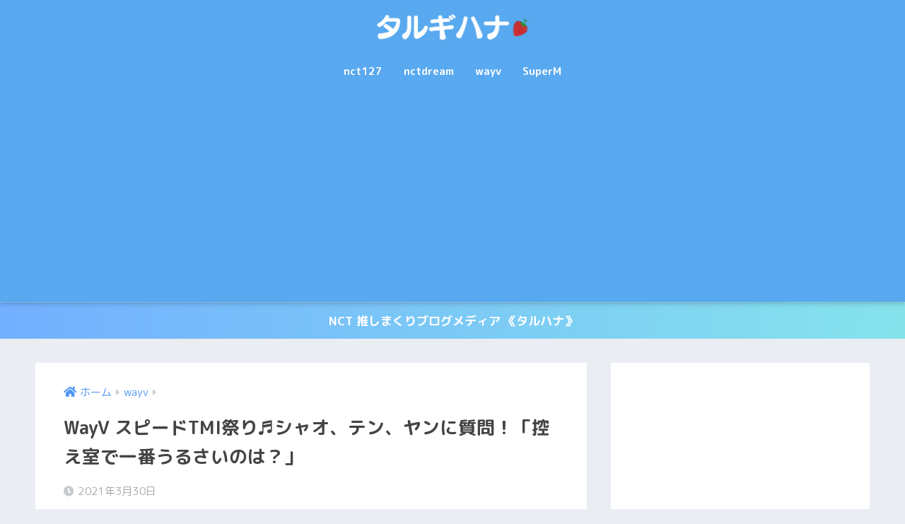

--- FILE ---
content_type: text/html; charset=UTF-8
request_url: https://ttalgihana.com/wayv-movie-73/
body_size: 17011
content:
<!doctype html>
<html lang="ja">
<head>
  <meta charset="utf-8">
  <meta http-equiv="X-UA-Compatible" content="IE=edge">
  <meta name="HandheldFriendly" content="True">
  <meta name="MobileOptimized" content="320">
  <meta name="viewport" content="width=device-width, initial-scale=1, viewport-fit=cover"/>
  <meta name="msapplication-TileColor" content="#6bb6ff">
  <meta name="theme-color" content="#6bb6ff">
  <link rel="pingback" href="https://ttalgihana.com/xmlrpc.php">
  <title>WayV スピードTMI祭り♬シャオ、テン、ヤンに質問！「控え室で一番うるさいのは？」 | タルギハナ</title>
<meta name='robots' content='max-image-preview:large' />
<link rel='dns-prefetch' href='//fonts.googleapis.com' />
<link rel='dns-prefetch' href='//use.fontawesome.com' />
<link rel='dns-prefetch' href='//s.w.org' />
<link rel="alternate" type="application/rss+xml" title="タルギハナ &raquo; フィード" href="https://ttalgihana.com/feed/" />
<link rel="alternate" type="application/rss+xml" title="タルギハナ &raquo; コメントフィード" href="https://ttalgihana.com/comments/feed/" />
<script type="text/javascript">
window._wpemojiSettings = {"baseUrl":"https:\/\/s.w.org\/images\/core\/emoji\/14.0.0\/72x72\/","ext":".png","svgUrl":"https:\/\/s.w.org\/images\/core\/emoji\/14.0.0\/svg\/","svgExt":".svg","source":{"concatemoji":"https:\/\/ttalgihana.com\/wp-includes\/js\/wp-emoji-release.min.js?ver=6.0.11"}};
/*! This file is auto-generated */
!function(e,a,t){var n,r,o,i=a.createElement("canvas"),p=i.getContext&&i.getContext("2d");function s(e,t){var a=String.fromCharCode,e=(p.clearRect(0,0,i.width,i.height),p.fillText(a.apply(this,e),0,0),i.toDataURL());return p.clearRect(0,0,i.width,i.height),p.fillText(a.apply(this,t),0,0),e===i.toDataURL()}function c(e){var t=a.createElement("script");t.src=e,t.defer=t.type="text/javascript",a.getElementsByTagName("head")[0].appendChild(t)}for(o=Array("flag","emoji"),t.supports={everything:!0,everythingExceptFlag:!0},r=0;r<o.length;r++)t.supports[o[r]]=function(e){if(!p||!p.fillText)return!1;switch(p.textBaseline="top",p.font="600 32px Arial",e){case"flag":return s([127987,65039,8205,9895,65039],[127987,65039,8203,9895,65039])?!1:!s([55356,56826,55356,56819],[55356,56826,8203,55356,56819])&&!s([55356,57332,56128,56423,56128,56418,56128,56421,56128,56430,56128,56423,56128,56447],[55356,57332,8203,56128,56423,8203,56128,56418,8203,56128,56421,8203,56128,56430,8203,56128,56423,8203,56128,56447]);case"emoji":return!s([129777,127995,8205,129778,127999],[129777,127995,8203,129778,127999])}return!1}(o[r]),t.supports.everything=t.supports.everything&&t.supports[o[r]],"flag"!==o[r]&&(t.supports.everythingExceptFlag=t.supports.everythingExceptFlag&&t.supports[o[r]]);t.supports.everythingExceptFlag=t.supports.everythingExceptFlag&&!t.supports.flag,t.DOMReady=!1,t.readyCallback=function(){t.DOMReady=!0},t.supports.everything||(n=function(){t.readyCallback()},a.addEventListener?(a.addEventListener("DOMContentLoaded",n,!1),e.addEventListener("load",n,!1)):(e.attachEvent("onload",n),a.attachEvent("onreadystatechange",function(){"complete"===a.readyState&&t.readyCallback()})),(e=t.source||{}).concatemoji?c(e.concatemoji):e.wpemoji&&e.twemoji&&(c(e.twemoji),c(e.wpemoji)))}(window,document,window._wpemojiSettings);
</script>
<style type="text/css">
img.wp-smiley,
img.emoji {
	display: inline !important;
	border: none !important;
	box-shadow: none !important;
	height: 1em !important;
	width: 1em !important;
	margin: 0 0.07em !important;
	vertical-align: -0.1em !important;
	background: none !important;
	padding: 0 !important;
}
</style>
	<link rel='stylesheet' id='sng-stylesheet-css'  href='https://ttalgihana.com/wp-content/themes/sango-theme/style.css?ver2_18_3' type='text/css' media='all' />
<link rel='stylesheet' id='sng-option-css'  href='https://ttalgihana.com/wp-content/themes/sango-theme/entry-option.css?ver2_18_3' type='text/css' media='all' />
<link rel='stylesheet' id='sng-googlefonts-css'  href='https://fonts.googleapis.com/css?family=Quicksand%3A500%2C700%7CM+PLUS+Rounded+1c%3A400%2C700&#038;display=swap' type='text/css' media='all' />
<link rel='stylesheet' id='sng-fontawesome-css'  href='https://use.fontawesome.com/releases/v5.11.2/css/all.css' type='text/css' media='all' />
<link rel='stylesheet' id='sango_theme_gutenberg-style-css'  href='https://ttalgihana.com/wp-content/plugins/sango-theme-gutenberg/dist/build/style-blocks.css?version=1.69.8' type='text/css' media='all' />
<style id='sango_theme_gutenberg-style-inline-css' type='text/css'>
.is-style-sango-list-main-color li:before { background-color: #6bb6ff; }.is-style-sango-list-accent-color li:before { background-color: #ffb36b; }.sgb-label-main-c { background-color: #6bb6ff; }.sgb-label-accent-c { background-color: #ffb36b; }
</style>
<style id='global-styles-inline-css' type='text/css'>
body{--wp--preset--color--black: #000000;--wp--preset--color--cyan-bluish-gray: #abb8c3;--wp--preset--color--white: #ffffff;--wp--preset--color--pale-pink: #f78da7;--wp--preset--color--vivid-red: #cf2e2e;--wp--preset--color--luminous-vivid-orange: #ff6900;--wp--preset--color--luminous-vivid-amber: #fcb900;--wp--preset--color--light-green-cyan: #7bdcb5;--wp--preset--color--vivid-green-cyan: #00d084;--wp--preset--color--pale-cyan-blue: #8ed1fc;--wp--preset--color--vivid-cyan-blue: #0693e3;--wp--preset--color--vivid-purple: #9b51e0;--wp--preset--color--sango-main: #6bb6ff;--wp--preset--color--sango-pastel: #c8e4ff;--wp--preset--color--sango-accent: #ffb36b;--wp--preset--color--sango-black: #333;--wp--preset--color--sango-gray: gray;--wp--preset--color--sango-silver: whitesmoke;--wp--preset--gradient--vivid-cyan-blue-to-vivid-purple: linear-gradient(135deg,rgba(6,147,227,1) 0%,rgb(155,81,224) 100%);--wp--preset--gradient--light-green-cyan-to-vivid-green-cyan: linear-gradient(135deg,rgb(122,220,180) 0%,rgb(0,208,130) 100%);--wp--preset--gradient--luminous-vivid-amber-to-luminous-vivid-orange: linear-gradient(135deg,rgba(252,185,0,1) 0%,rgba(255,105,0,1) 100%);--wp--preset--gradient--luminous-vivid-orange-to-vivid-red: linear-gradient(135deg,rgba(255,105,0,1) 0%,rgb(207,46,46) 100%);--wp--preset--gradient--very-light-gray-to-cyan-bluish-gray: linear-gradient(135deg,rgb(238,238,238) 0%,rgb(169,184,195) 100%);--wp--preset--gradient--cool-to-warm-spectrum: linear-gradient(135deg,rgb(74,234,220) 0%,rgb(151,120,209) 20%,rgb(207,42,186) 40%,rgb(238,44,130) 60%,rgb(251,105,98) 80%,rgb(254,248,76) 100%);--wp--preset--gradient--blush-light-purple: linear-gradient(135deg,rgb(255,206,236) 0%,rgb(152,150,240) 100%);--wp--preset--gradient--blush-bordeaux: linear-gradient(135deg,rgb(254,205,165) 0%,rgb(254,45,45) 50%,rgb(107,0,62) 100%);--wp--preset--gradient--luminous-dusk: linear-gradient(135deg,rgb(255,203,112) 0%,rgb(199,81,192) 50%,rgb(65,88,208) 100%);--wp--preset--gradient--pale-ocean: linear-gradient(135deg,rgb(255,245,203) 0%,rgb(182,227,212) 50%,rgb(51,167,181) 100%);--wp--preset--gradient--electric-grass: linear-gradient(135deg,rgb(202,248,128) 0%,rgb(113,206,126) 100%);--wp--preset--gradient--midnight: linear-gradient(135deg,rgb(2,3,129) 0%,rgb(40,116,252) 100%);--wp--preset--duotone--dark-grayscale: url('#wp-duotone-dark-grayscale');--wp--preset--duotone--grayscale: url('#wp-duotone-grayscale');--wp--preset--duotone--purple-yellow: url('#wp-duotone-purple-yellow');--wp--preset--duotone--blue-red: url('#wp-duotone-blue-red');--wp--preset--duotone--midnight: url('#wp-duotone-midnight');--wp--preset--duotone--magenta-yellow: url('#wp-duotone-magenta-yellow');--wp--preset--duotone--purple-green: url('#wp-duotone-purple-green');--wp--preset--duotone--blue-orange: url('#wp-duotone-blue-orange');--wp--preset--font-size--small: 13px;--wp--preset--font-size--medium: 20px;--wp--preset--font-size--large: 36px;--wp--preset--font-size--x-large: 42px;}.has-black-color{color: var(--wp--preset--color--black) !important;}.has-cyan-bluish-gray-color{color: var(--wp--preset--color--cyan-bluish-gray) !important;}.has-white-color{color: var(--wp--preset--color--white) !important;}.has-pale-pink-color{color: var(--wp--preset--color--pale-pink) !important;}.has-vivid-red-color{color: var(--wp--preset--color--vivid-red) !important;}.has-luminous-vivid-orange-color{color: var(--wp--preset--color--luminous-vivid-orange) !important;}.has-luminous-vivid-amber-color{color: var(--wp--preset--color--luminous-vivid-amber) !important;}.has-light-green-cyan-color{color: var(--wp--preset--color--light-green-cyan) !important;}.has-vivid-green-cyan-color{color: var(--wp--preset--color--vivid-green-cyan) !important;}.has-pale-cyan-blue-color{color: var(--wp--preset--color--pale-cyan-blue) !important;}.has-vivid-cyan-blue-color{color: var(--wp--preset--color--vivid-cyan-blue) !important;}.has-vivid-purple-color{color: var(--wp--preset--color--vivid-purple) !important;}.has-black-background-color{background-color: var(--wp--preset--color--black) !important;}.has-cyan-bluish-gray-background-color{background-color: var(--wp--preset--color--cyan-bluish-gray) !important;}.has-white-background-color{background-color: var(--wp--preset--color--white) !important;}.has-pale-pink-background-color{background-color: var(--wp--preset--color--pale-pink) !important;}.has-vivid-red-background-color{background-color: var(--wp--preset--color--vivid-red) !important;}.has-luminous-vivid-orange-background-color{background-color: var(--wp--preset--color--luminous-vivid-orange) !important;}.has-luminous-vivid-amber-background-color{background-color: var(--wp--preset--color--luminous-vivid-amber) !important;}.has-light-green-cyan-background-color{background-color: var(--wp--preset--color--light-green-cyan) !important;}.has-vivid-green-cyan-background-color{background-color: var(--wp--preset--color--vivid-green-cyan) !important;}.has-pale-cyan-blue-background-color{background-color: var(--wp--preset--color--pale-cyan-blue) !important;}.has-vivid-cyan-blue-background-color{background-color: var(--wp--preset--color--vivid-cyan-blue) !important;}.has-vivid-purple-background-color{background-color: var(--wp--preset--color--vivid-purple) !important;}.has-black-border-color{border-color: var(--wp--preset--color--black) !important;}.has-cyan-bluish-gray-border-color{border-color: var(--wp--preset--color--cyan-bluish-gray) !important;}.has-white-border-color{border-color: var(--wp--preset--color--white) !important;}.has-pale-pink-border-color{border-color: var(--wp--preset--color--pale-pink) !important;}.has-vivid-red-border-color{border-color: var(--wp--preset--color--vivid-red) !important;}.has-luminous-vivid-orange-border-color{border-color: var(--wp--preset--color--luminous-vivid-orange) !important;}.has-luminous-vivid-amber-border-color{border-color: var(--wp--preset--color--luminous-vivid-amber) !important;}.has-light-green-cyan-border-color{border-color: var(--wp--preset--color--light-green-cyan) !important;}.has-vivid-green-cyan-border-color{border-color: var(--wp--preset--color--vivid-green-cyan) !important;}.has-pale-cyan-blue-border-color{border-color: var(--wp--preset--color--pale-cyan-blue) !important;}.has-vivid-cyan-blue-border-color{border-color: var(--wp--preset--color--vivid-cyan-blue) !important;}.has-vivid-purple-border-color{border-color: var(--wp--preset--color--vivid-purple) !important;}.has-vivid-cyan-blue-to-vivid-purple-gradient-background{background: var(--wp--preset--gradient--vivid-cyan-blue-to-vivid-purple) !important;}.has-light-green-cyan-to-vivid-green-cyan-gradient-background{background: var(--wp--preset--gradient--light-green-cyan-to-vivid-green-cyan) !important;}.has-luminous-vivid-amber-to-luminous-vivid-orange-gradient-background{background: var(--wp--preset--gradient--luminous-vivid-amber-to-luminous-vivid-orange) !important;}.has-luminous-vivid-orange-to-vivid-red-gradient-background{background: var(--wp--preset--gradient--luminous-vivid-orange-to-vivid-red) !important;}.has-very-light-gray-to-cyan-bluish-gray-gradient-background{background: var(--wp--preset--gradient--very-light-gray-to-cyan-bluish-gray) !important;}.has-cool-to-warm-spectrum-gradient-background{background: var(--wp--preset--gradient--cool-to-warm-spectrum) !important;}.has-blush-light-purple-gradient-background{background: var(--wp--preset--gradient--blush-light-purple) !important;}.has-blush-bordeaux-gradient-background{background: var(--wp--preset--gradient--blush-bordeaux) !important;}.has-luminous-dusk-gradient-background{background: var(--wp--preset--gradient--luminous-dusk) !important;}.has-pale-ocean-gradient-background{background: var(--wp--preset--gradient--pale-ocean) !important;}.has-electric-grass-gradient-background{background: var(--wp--preset--gradient--electric-grass) !important;}.has-midnight-gradient-background{background: var(--wp--preset--gradient--midnight) !important;}.has-small-font-size{font-size: var(--wp--preset--font-size--small) !important;}.has-medium-font-size{font-size: var(--wp--preset--font-size--medium) !important;}.has-large-font-size{font-size: var(--wp--preset--font-size--large) !important;}.has-x-large-font-size{font-size: var(--wp--preset--font-size--x-large) !important;}
</style>
<link rel='stylesheet' id='child-style-css'  href='https://ttalgihana.com/wp-content/themes/sango-theme-child/style.css' type='text/css' media='all' />
<script type='text/javascript' src='https://ttalgihana.com/wp-includes/js/jquery/jquery.min.js?ver=3.6.0' id='jquery-core-js'></script>
<script type='text/javascript' src='https://ttalgihana.com/wp-includes/js/jquery/jquery-migrate.min.js?ver=3.3.2' id='jquery-migrate-js'></script>
<link rel="https://api.w.org/" href="https://ttalgihana.com/wp-json/" /><link rel="alternate" type="application/json" href="https://ttalgihana.com/wp-json/wp/v2/posts/20157" /><link rel="EditURI" type="application/rsd+xml" title="RSD" href="https://ttalgihana.com/xmlrpc.php?rsd" />
<link rel="canonical" href="https://ttalgihana.com/wayv-movie-73/" />
<link rel='shortlink' href='https://ttalgihana.com/?p=20157' />
<link rel="alternate" type="application/json+oembed" href="https://ttalgihana.com/wp-json/oembed/1.0/embed?url=https%3A%2F%2Fttalgihana.com%2Fwayv-movie-73%2F" />
<link rel="alternate" type="text/xml+oembed" href="https://ttalgihana.com/wp-json/oembed/1.0/embed?url=https%3A%2F%2Fttalgihana.com%2Fwayv-movie-73%2F&#038;format=xml" />
<meta property="og:title" content="WayV スピードTMI祭り♬シャオ、テン、ヤンに質問！「控え室で一番うるさいのは？」" />
<meta property="og:description" content="WayV アッパが寝た後にに出演した三人♬ スピードTMI祭り！５分以内に質問に答えていくメンバーたち♡ &nbsp; &nbsp; Q：家族といる時VSメンバーと　　いる時の違いは？ 🐏「どういう意味ですか？（キョトン ... " />
<meta property="og:type" content="article" />
<meta property="og:url" content="https://ttalgihana.com/wayv-movie-73/" />
<meta property="og:image" content="https://ttalgihana.com/wp-content/uploads/2021/03/dsa.png" />
<meta name="thumbnail" content="https://ttalgihana.com/wp-content/uploads/2021/03/dsa.png" />
<meta property="og:site_name" content="タルギハナ" />
<meta name="twitter:card" content="summary_large_image" />
<script data-ad-client="ca-pub-2552037934954653" async src="https://pagead2.googlesyndication.com/pagead/js/adsbygoogle.js"></script>	<script>
	  (function(i,s,o,g,r,a,m){i['GoogleAnalyticsObject']=r;i[r]=i[r]||function(){
	  (i[r].q=i[r].q||[]).push(arguments)},i[r].l=1*new Date();a=s.createElement(o),
	  m=s.getElementsByTagName(o)[0];a.async=1;a.src=g;m.parentNode.insertBefore(a,m)
	  })(window,document,'script','//www.google-analytics.com/analytics.js','ga');
	  ga('create', 'UA-159848834-1', 'auto');
	  ga('send', 'pageview');
	</script>
	<link rel="icon" href="https://ttalgihana.com/wp-content/uploads/2020/03/cropped-White-and-Red-Round-Fitness-Logo-1のコピー-32x32.png" sizes="32x32" />
<link rel="icon" href="https://ttalgihana.com/wp-content/uploads/2020/03/cropped-White-and-Red-Round-Fitness-Logo-1のコピー-192x192.png" sizes="192x192" />
<link rel="apple-touch-icon" href="https://ttalgihana.com/wp-content/uploads/2020/03/cropped-White-and-Red-Round-Fitness-Logo-1のコピー-180x180.png" />
<meta name="msapplication-TileImage" content="https://ttalgihana.com/wp-content/uploads/2020/03/cropped-White-and-Red-Round-Fitness-Logo-1のコピー-270x270.png" />
		<style type="text/css" id="wp-custom-css">
			#logo, #logo img, .desktop-nav li a,#drawer__open {
    height: 60px;
    line-height: 60px;
    object-fit: contain;
}
.entry-content .wp-block-image figcaption,
.entry-content .blocks-gallery-caption {
  color: #D3D3D3; /* 文字色 */
  font-size: 10px; /* フォントサイズ */
  margin-bottom: 12px; /* 画像と文字の隙間 */
}
.entry-content .wp-block-image figcaption a,
.entry-content .blocks-gallery-caption a {
  color: #EFEFEF; /* リンクの文字色 */
}		</style>
		<style> a{color:#4f96f6}.main-c, .has-sango-main-color{color:#6bb6ff}.main-bc, .has-sango-main-background-color{background-color:#6bb6ff}.main-bdr, #inner-content .main-bdr{border-color:#6bb6ff}.pastel-c, .has-sango-pastel-color{color:#c8e4ff}.pastel-bc, .has-sango-pastel-background-color, #inner-content .pastel-bc{background-color:#c8e4ff}.accent-c, .has-sango-accent-color{color:#ffb36b}.accent-bc, .has-sango-accent-background-color{background-color:#ffb36b}.header, #footer-menu, .drawer__title{background-color:#58a9ef}#logo a{color:#FFF}.desktop-nav li a , .mobile-nav li a, #footer-menu a, #drawer__open, .header-search__open, .copyright, .drawer__title{color:#FFF}.drawer__title .close span, .drawer__title .close span:before{background:#FFF}.desktop-nav li:after{background:#FFF}.mobile-nav .current-menu-item{border-bottom-color:#FFF}.widgettitle, .sidebar .wp-block-group h2, .drawer .wp-block-group h2{color:#6bb6ff;background-color:#c8e4ff}.footer, .footer-block{background-color:#e0e4eb}.footer-block, .footer, .footer a, .footer .widget ul li a{color:#3c3c3c}#toc_container .toc_title, .entry-content .ez-toc-title-container, #footer_menu .raised, .pagination a, .pagination span, #reply-title:before, .entry-content blockquote:before, .main-c-before li:before, .main-c-b:before{color:#6bb6ff}.searchform__submit, .footer-block .wp-block-search .wp-block-search__button, .sidebar .wp-block-search .wp-block-search__button, .footer .wp-block-search .wp-block-search__button, .drawer .wp-block-search .wp-block-search__button, #toc_container .toc_title:before, .ez-toc-title-container:before, .cat-name, .pre_tag > span, .pagination .current, .post-page-numbers.current, #submit, .withtag_list > span, .main-bc-before li:before{background-color:#6bb6ff}#toc_container, #ez-toc-container, .entry-content h3, .li-mainbdr ul, .li-mainbdr ol{border-color:#6bb6ff}.search-title i, .acc-bc-before li:before{background:#ffb36b}.li-accentbdr ul, .li-accentbdr ol{border-color:#ffb36b}.pagination a:hover, .li-pastelbc ul, .li-pastelbc ol{background:#c8e4ff}body{font-size:100%}@media only screen and (min-width:481px){body{font-size:107%}}@media only screen and (min-width:1030px){body{font-size:107%}}.totop{background:#5ba9f7}.header-info a{color:#FFF;background:linear-gradient(95deg, #72afff, #85e3ec)}.fixed-menu ul{background:#FFF}.fixed-menu a{color:#a2a7ab}.fixed-menu .current-menu-item a, .fixed-menu ul li a.active{color:#6bb6ff}.post-tab{background:#42d6a9}.post-tab > div{color:#f9f9f9}.post-tab > div.tab-active{background:linear-gradient(45deg, #bdb9ff, #67b8ff)}body{font-family:"M PLUS Rounded 1c","Helvetica", "Arial", "Hiragino Kaku Gothic ProN", "Hiragino Sans", YuGothic, "Yu Gothic", "メイリオ", Meiryo, sans-serif;}.dfont{font-family:"Quicksand","M PLUS Rounded 1c","Helvetica", "Arial", "Hiragino Kaku Gothic ProN", "Hiragino Sans", YuGothic, "Yu Gothic", "メイリオ", Meiryo, sans-serif;}</style></head>
<body class="post-template-default single single-post postid-20157 single-format-standard fa5">
  <svg xmlns="http://www.w3.org/2000/svg" viewBox="0 0 0 0" width="0" height="0" focusable="false" role="none" style="visibility: hidden; position: absolute; left: -9999px; overflow: hidden;" ><defs><filter id="wp-duotone-dark-grayscale"><feColorMatrix color-interpolation-filters="sRGB" type="matrix" values=" .299 .587 .114 0 0 .299 .587 .114 0 0 .299 .587 .114 0 0 .299 .587 .114 0 0 " /><feComponentTransfer color-interpolation-filters="sRGB" ><feFuncR type="table" tableValues="0 0.49803921568627" /><feFuncG type="table" tableValues="0 0.49803921568627" /><feFuncB type="table" tableValues="0 0.49803921568627" /><feFuncA type="table" tableValues="1 1" /></feComponentTransfer><feComposite in2="SourceGraphic" operator="in" /></filter></defs></svg><svg xmlns="http://www.w3.org/2000/svg" viewBox="0 0 0 0" width="0" height="0" focusable="false" role="none" style="visibility: hidden; position: absolute; left: -9999px; overflow: hidden;" ><defs><filter id="wp-duotone-grayscale"><feColorMatrix color-interpolation-filters="sRGB" type="matrix" values=" .299 .587 .114 0 0 .299 .587 .114 0 0 .299 .587 .114 0 0 .299 .587 .114 0 0 " /><feComponentTransfer color-interpolation-filters="sRGB" ><feFuncR type="table" tableValues="0 1" /><feFuncG type="table" tableValues="0 1" /><feFuncB type="table" tableValues="0 1" /><feFuncA type="table" tableValues="1 1" /></feComponentTransfer><feComposite in2="SourceGraphic" operator="in" /></filter></defs></svg><svg xmlns="http://www.w3.org/2000/svg" viewBox="0 0 0 0" width="0" height="0" focusable="false" role="none" style="visibility: hidden; position: absolute; left: -9999px; overflow: hidden;" ><defs><filter id="wp-duotone-purple-yellow"><feColorMatrix color-interpolation-filters="sRGB" type="matrix" values=" .299 .587 .114 0 0 .299 .587 .114 0 0 .299 .587 .114 0 0 .299 .587 .114 0 0 " /><feComponentTransfer color-interpolation-filters="sRGB" ><feFuncR type="table" tableValues="0.54901960784314 0.98823529411765" /><feFuncG type="table" tableValues="0 1" /><feFuncB type="table" tableValues="0.71764705882353 0.25490196078431" /><feFuncA type="table" tableValues="1 1" /></feComponentTransfer><feComposite in2="SourceGraphic" operator="in" /></filter></defs></svg><svg xmlns="http://www.w3.org/2000/svg" viewBox="0 0 0 0" width="0" height="0" focusable="false" role="none" style="visibility: hidden; position: absolute; left: -9999px; overflow: hidden;" ><defs><filter id="wp-duotone-blue-red"><feColorMatrix color-interpolation-filters="sRGB" type="matrix" values=" .299 .587 .114 0 0 .299 .587 .114 0 0 .299 .587 .114 0 0 .299 .587 .114 0 0 " /><feComponentTransfer color-interpolation-filters="sRGB" ><feFuncR type="table" tableValues="0 1" /><feFuncG type="table" tableValues="0 0.27843137254902" /><feFuncB type="table" tableValues="0.5921568627451 0.27843137254902" /><feFuncA type="table" tableValues="1 1" /></feComponentTransfer><feComposite in2="SourceGraphic" operator="in" /></filter></defs></svg><svg xmlns="http://www.w3.org/2000/svg" viewBox="0 0 0 0" width="0" height="0" focusable="false" role="none" style="visibility: hidden; position: absolute; left: -9999px; overflow: hidden;" ><defs><filter id="wp-duotone-midnight"><feColorMatrix color-interpolation-filters="sRGB" type="matrix" values=" .299 .587 .114 0 0 .299 .587 .114 0 0 .299 .587 .114 0 0 .299 .587 .114 0 0 " /><feComponentTransfer color-interpolation-filters="sRGB" ><feFuncR type="table" tableValues="0 0" /><feFuncG type="table" tableValues="0 0.64705882352941" /><feFuncB type="table" tableValues="0 1" /><feFuncA type="table" tableValues="1 1" /></feComponentTransfer><feComposite in2="SourceGraphic" operator="in" /></filter></defs></svg><svg xmlns="http://www.w3.org/2000/svg" viewBox="0 0 0 0" width="0" height="0" focusable="false" role="none" style="visibility: hidden; position: absolute; left: -9999px; overflow: hidden;" ><defs><filter id="wp-duotone-magenta-yellow"><feColorMatrix color-interpolation-filters="sRGB" type="matrix" values=" .299 .587 .114 0 0 .299 .587 .114 0 0 .299 .587 .114 0 0 .299 .587 .114 0 0 " /><feComponentTransfer color-interpolation-filters="sRGB" ><feFuncR type="table" tableValues="0.78039215686275 1" /><feFuncG type="table" tableValues="0 0.94901960784314" /><feFuncB type="table" tableValues="0.35294117647059 0.47058823529412" /><feFuncA type="table" tableValues="1 1" /></feComponentTransfer><feComposite in2="SourceGraphic" operator="in" /></filter></defs></svg><svg xmlns="http://www.w3.org/2000/svg" viewBox="0 0 0 0" width="0" height="0" focusable="false" role="none" style="visibility: hidden; position: absolute; left: -9999px; overflow: hidden;" ><defs><filter id="wp-duotone-purple-green"><feColorMatrix color-interpolation-filters="sRGB" type="matrix" values=" .299 .587 .114 0 0 .299 .587 .114 0 0 .299 .587 .114 0 0 .299 .587 .114 0 0 " /><feComponentTransfer color-interpolation-filters="sRGB" ><feFuncR type="table" tableValues="0.65098039215686 0.40392156862745" /><feFuncG type="table" tableValues="0 1" /><feFuncB type="table" tableValues="0.44705882352941 0.4" /><feFuncA type="table" tableValues="1 1" /></feComponentTransfer><feComposite in2="SourceGraphic" operator="in" /></filter></defs></svg><svg xmlns="http://www.w3.org/2000/svg" viewBox="0 0 0 0" width="0" height="0" focusable="false" role="none" style="visibility: hidden; position: absolute; left: -9999px; overflow: hidden;" ><defs><filter id="wp-duotone-blue-orange"><feColorMatrix color-interpolation-filters="sRGB" type="matrix" values=" .299 .587 .114 0 0 .299 .587 .114 0 0 .299 .587 .114 0 0 .299 .587 .114 0 0 " /><feComponentTransfer color-interpolation-filters="sRGB" ><feFuncR type="table" tableValues="0.098039215686275 1" /><feFuncG type="table" tableValues="0 0.66274509803922" /><feFuncB type="table" tableValues="0.84705882352941 0.41960784313725" /><feFuncA type="table" tableValues="1 1" /></feComponentTransfer><feComposite in2="SourceGraphic" operator="in" /></filter></defs></svg>  <div id="container">
    <header class="header header--center">
            <div id="inner-header" class="wrap cf">
    <div id="logo" class="header-logo h1 dfont">
    <a href="https://ttalgihana.com" class="header-logo__link">
              <img src="https://ttalgihana.com/wp-content/uploads/2020/03/タルギハナ-1.png" alt="タルギハナ" width="2400" height="500" class="header-logo__img">
                </a>
  </div>
  <div class="header-search">
      <label class="header-search__open" for="header-search-input"><i class="fas fa-search" aria-hidden="true"></i></label>
    <input type="checkbox" class="header-search__input" id="header-search-input" onclick="document.querySelector('.header-search__modal .searchform__input').focus()">
  <label class="header-search__close" for="header-search-input"></label>
  <div class="header-search__modal">
    <form role="search" method="get" class="searchform" action="https://ttalgihana.com/">
  <div>
    <input type="search" class="searchform__input" name="s" value="" placeholder="検索" />
    <button type="submit" class="searchform__submit" aria-label="検索"><i class="fas fa-search" aria-hidden="true"></i></button>
  </div>
</form>  </div>
</div>  <nav class="desktop-nav clearfix"><ul id="menu-%e3%83%98%e3%83%83%e3%83%80%e3%83%bc%e3%83%a1%e3%83%8b%e3%83%a5%e3%83%bcpc" class="menu"><li id="menu-item-870" class="menu-item menu-item-type-taxonomy menu-item-object-category menu-item-870"><a href="https://ttalgihana.com/category/nct127/">nct127</a></li>
<li id="menu-item-871" class="menu-item menu-item-type-taxonomy menu-item-object-category menu-item-871"><a href="https://ttalgihana.com/category/nctdream/">nctdream</a></li>
<li id="menu-item-872" class="menu-item menu-item-type-taxonomy menu-item-object-category current-post-ancestor current-menu-parent current-post-parent menu-item-872"><a href="https://ttalgihana.com/category/wayv/">wayv</a></li>
<li id="menu-item-1946" class="menu-item menu-item-type-taxonomy menu-item-object-category menu-item-1946"><a href="https://ttalgihana.com/category/superm/">SuperM</a></li>
</ul></nav></div>
    </header>
      <div class="header-info ">
    <a href="">
      NCT 推しまくりブログメディア 《タルハナ》    </a>
  </div>
  <div id="content">
    <div id="inner-content" class="wrap cf">
      <main id="main" class="m-all t-2of3 d-5of7 cf">
                  <article id="entry" class="cf post-20157 post type-post status-publish format-standard has-post-thumbnail category-wayv tag-wayv tag-47 tag-19 tag-46 tag-17">
            <header class="article-header entry-header">
  <nav id="breadcrumb" class="breadcrumb"><ul itemscope itemtype="http://schema.org/BreadcrumbList"><li itemprop="itemListElement" itemscope itemtype="http://schema.org/ListItem"><a href="https://ttalgihana.com" itemprop="item"><span itemprop="name">ホーム</span></a><meta itemprop="position" content="1" /></li><li itemprop="itemListElement" itemscope itemtype="http://schema.org/ListItem"><a href="https://ttalgihana.com/category/wayv/" itemprop="item"><span itemprop="name">wayv</span></a><meta itemprop="position" content="2" /></li></ul></nav>  <h1 class="entry-title single-title">WayV スピードTMI祭り♬シャオ、テン、ヤンに質問！「控え室で一番うるさいのは？」</h1>
  <div class="entry-meta vcard">
    <time class="pubdate entry-time" itemprop="datePublished" datetime="2021-03-30">2021年3月30日</time>  </div>
      <p class="post-thumbnail"><img width="680" height="390" src="https://ttalgihana.com/wp-content/uploads/2021/03/dsa.png" class="attachment-thumb-940 size-thumb-940 wp-post-image" alt="wayv メンバーたちの画像" /></p>
        <input type="checkbox" id="fab">
    <label class="fab-btn extended-fab main-c" for="fab"><i class="fas fa-share-alt" aria-hidden="true"></i></label>
    <label class="fab__close-cover" for="fab"></label>
        <div id="fab__contents">
      <div class="fab__contents-main dfont">
        <label class="close" for="fab"><span></span></label>
        <p class="fab__contents_title">SHARE</p>
                  <div class="fab__contents_img" style="background-image: url(https://ttalgihana.com/wp-content/uploads/2021/03/dsa-520x300.png);">
          </div>
                  <div class="sns-btn sns-dif">
          <ul>
        <!-- twitter -->
        <li class="tw sns-btn__item">
          <a href="https://twitter.com/share?url=https%3A%2F%2Fttalgihana.com%2Fwayv-movie-73%2F&text=WayV+%E3%82%B9%E3%83%94%E3%83%BC%E3%83%89TMI%E7%A5%AD%E3%82%8A%E2%99%AC%E3%82%B7%E3%83%A3%E3%82%AA%E3%80%81%E3%83%86%E3%83%B3%E3%80%81%E3%83%A4%E3%83%B3%E3%81%AB%E8%B3%AA%E5%95%8F%EF%BC%81%E3%80%8C%E6%8E%A7%E3%81%88%E5%AE%A4%E3%81%A7%E4%B8%80%E7%95%AA%E3%81%86%E3%82%8B%E3%81%95%E3%81%84%E3%81%AE%E3%81%AF%EF%BC%9F%E3%80%8D%EF%BD%9C%E3%82%BF%E3%83%AB%E3%82%AE%E3%83%8F%E3%83%8A" target="_blank" rel="nofollow noopener noreferrer" aria-label="Twitterでシェアする">
            <i class="fab fa-twitter" aria-hidden="true"></i>            <span class="share_txt">ツイート</span>
          </a>
                  </li>
        <!-- facebook -->
        <li class="fb sns-btn__item">
          <a href="https://www.facebook.com/share.php?u=https%3A%2F%2Fttalgihana.com%2Fwayv-movie-73%2F" target="_blank" rel="nofollow noopener noreferrer" aria-label="Facebookでシェアする">
            <i class="fab fa-facebook" aria-hidden="true"></i>            <span class="share_txt">シェア</span>
          </a>
                  </li>
        <!-- はてなブックマーク -->
        <li class="hatebu sns-btn__item">
          <a href="http://b.hatena.ne.jp/add?mode=confirm&url=https%3A%2F%2Fttalgihana.com%2Fwayv-movie-73%2F&title=WayV+%E3%82%B9%E3%83%94%E3%83%BC%E3%83%89TMI%E7%A5%AD%E3%82%8A%E2%99%AC%E3%82%B7%E3%83%A3%E3%82%AA%E3%80%81%E3%83%86%E3%83%B3%E3%80%81%E3%83%A4%E3%83%B3%E3%81%AB%E8%B3%AA%E5%95%8F%EF%BC%81%E3%80%8C%E6%8E%A7%E3%81%88%E5%AE%A4%E3%81%A7%E4%B8%80%E7%95%AA%E3%81%86%E3%82%8B%E3%81%95%E3%81%84%E3%81%AE%E3%81%AF%EF%BC%9F%E3%80%8D%EF%BD%9C%E3%82%BF%E3%83%AB%E3%82%AE%E3%83%8F%E3%83%8A" target="_blank" rel="nofollow noopener noreferrer" aria-label="はてブでブックマークする">
            <i class="fa fa-hatebu" aria-hidden="true"></i>
            <span class="share_txt">はてブ</span>
          </a>
                  </li>
        <!-- LINE -->
        <li class="line sns-btn__item">
          <a href="https://social-plugins.line.me/lineit/share?url=https%3A%2F%2Fttalgihana.com%2Fwayv-movie-73%2F&text=WayV+%E3%82%B9%E3%83%94%E3%83%BC%E3%83%89TMI%E7%A5%AD%E3%82%8A%E2%99%AC%E3%82%B7%E3%83%A3%E3%82%AA%E3%80%81%E3%83%86%E3%83%B3%E3%80%81%E3%83%A4%E3%83%B3%E3%81%AB%E8%B3%AA%E5%95%8F%EF%BC%81%E3%80%8C%E6%8E%A7%E3%81%88%E5%AE%A4%E3%81%A7%E4%B8%80%E7%95%AA%E3%81%86%E3%82%8B%E3%81%95%E3%81%84%E3%81%AE%E3%81%AF%EF%BC%9F%E3%80%8D%EF%BD%9C%E3%82%BF%E3%83%AB%E3%82%AE%E3%83%8F%E3%83%8A" target="_blank" rel="nofollow noopener noreferrer" aria-label="LINEでシェアする">
                          <i class="fab fa-line" aria-hidden="true"></i>
                        <span class="share_txt share_txt_line dfont">LINE</span>
          </a>
        </li>
        <!-- Pocket -->
        <li class="pkt sns-btn__item">
          <a href="http://getpocket.com/edit?url=https%3A%2F%2Fttalgihana.com%2Fwayv-movie-73%2F&title=WayV+%E3%82%B9%E3%83%94%E3%83%BC%E3%83%89TMI%E7%A5%AD%E3%82%8A%E2%99%AC%E3%82%B7%E3%83%A3%E3%82%AA%E3%80%81%E3%83%86%E3%83%B3%E3%80%81%E3%83%A4%E3%83%B3%E3%81%AB%E8%B3%AA%E5%95%8F%EF%BC%81%E3%80%8C%E6%8E%A7%E3%81%88%E5%AE%A4%E3%81%A7%E4%B8%80%E7%95%AA%E3%81%86%E3%82%8B%E3%81%95%E3%81%84%E3%81%AE%E3%81%AF%EF%BC%9F%E3%80%8D%EF%BD%9C%E3%82%BF%E3%83%AB%E3%82%AE%E3%83%8F%E3%83%8A" target="_blank" rel="nofollow noopener noreferrer" aria-label="Pocketに保存する">
            <i class="fab fa-get-pocket" aria-hidden="true"></i>            <span class="share_txt">Pocket</span>
          </a>
                  </li>
      </ul>
  </div>
        </div>
    </div>
    </header>
<section class="entry-content cf">
  <p class="hh hh4 main-bdr main-c">WayV</p>


<p>アッパが寝た後に<br>に出演した三人♬<br><br>スピードTMI祭り！<br>５分以内に質問に<br>答えていくメンバーたち♡</p>


<p>&nbsp;</p>
<p><script async src="https://pagead2.googlesyndication.com/pagead/js/adsbygoogle.js"></script> <!-- 記事本文中広告 --> <ins class="adsbygoogle" style="display: block;" data-ad-client="ca-pub-2552037934954653" data-ad-slot="2083349380" data-ad-format="auto" data-full-width-responsive="true"></ins> <script>
     (adsbygoogle = window.adsbygoogle || []).push({});
</script></p>
<p>&nbsp;</p>

<p class="hh hh11">Q：家族といる時VSメンバーと<br>　　いる時の違いは？</p>


<figure class="wp-block-image size-large is-resized"><img loading="lazy" data-src="https://ttalgihana.com/wp-content/uploads/2021/03/1-43.png" alt="wayv ヤンヤン 画像" class="lazy wp-image-20158" width="375" height="190"><noscript><img loading="lazy" src="https://ttalgihana.com/wp-content/uploads/2021/03/1-43.png" alt="wayv ヤンヤン 画像" class="wp-image-20158" width="375" height="190"></noscript><figcaption>出典：youtube</figcaption></figure>



<p>🐏「どういう意味ですか？（キョトン）」<br>のひとことですぐさま<br>駆けつけてくる保護者w</p>



<figure class="wp-block-image size-large is-resized"><img loading="lazy" data-src="https://ttalgihana.com/wp-content/uploads/2021/03/2-41.png" alt="wayv メンバーたちの画像" class="lazy wp-image-20159" width="375" height="188"><noscript><img loading="lazy" src="https://ttalgihana.com/wp-content/uploads/2021/03/2-41.png" alt="wayv メンバーたちの画像" class="wp-image-20159" width="375" height="188"></noscript><figcaption>出典：youtube</figcaption></figure>


<p>説明してくれるテンちゃん♬</p>


<figure class="wp-block-image size-large is-resized"><img loading="lazy" data-src="https://ttalgihana.com/wp-content/uploads/2021/03/スクリーンショット-2021-03-30-15.19.37.png" alt="wayv テン ヤンヤン 画像" class="lazy wp-image-20160" width="375" height="189"><noscript><img loading="lazy" src="https://ttalgihana.com/wp-content/uploads/2021/03/スクリーンショット-2021-03-30-15.19.37.png" alt="wayv テン ヤンヤン 画像" class="wp-image-20160" width="375" height="189"></noscript><figcaption>出典：youtube</figcaption></figure>


<p>🐏「家族といる時は早く寝て<br>　　メンバー達といる時は遅く寝ます！」</p>


<figure class="wp-block-image size-large is-resized"><img loading="lazy" data-src="https://ttalgihana.com/wp-content/uploads/2021/03/スクリーンショット-2021-03-30-15.19.51.png" alt="wayv メンバーたちの画像" class="lazy wp-image-20161" width="375" height="212"><noscript><img loading="lazy" src="https://ttalgihana.com/wp-content/uploads/2021/03/スクリーンショット-2021-03-30-15.19.51.png" alt="wayv メンバーたちの画像" class="wp-image-20161" width="375" height="212"></noscript><figcaption>出典：youtube</figcaption></figure>


<p class="hh hh11">Q：あなただけが知ってる<br>　　あなただけの魅力は？？</p>


<figure class="wp-block-image size-large is-resized"><img loading="lazy" data-src="https://ttalgihana.com/wp-content/uploads/2021/03/スクリーンショット-2021-03-30-15.25.22.png" alt="wayv テン 画像" class="lazy wp-image-20163" width="375" height="187"><noscript><img loading="lazy" src="https://ttalgihana.com/wp-content/uploads/2021/03/スクリーンショット-2021-03-30-15.25.22.png" alt="wayv テン 画像" class="wp-image-20163" width="375" height="187"></noscript><figcaption>出典：youtube</figcaption></figure>


<p>🔟「ああ〜・・・辛いものが<br>　　よく食べれます！！」</p>


<figure class="wp-block-image size-large is-resized"><img loading="lazy" data-src="https://ttalgihana.com/wp-content/uploads/2021/03/スクリーンショット-2021-03-30-15.26.32.png" alt="wayv テン 画像" class="lazy wp-image-20165" width="375" height="186"><noscript><img loading="lazy" src="https://ttalgihana.com/wp-content/uploads/2021/03/スクリーンショット-2021-03-30-15.26.32.png" alt="wayv テン 画像" class="wp-image-20165" width="375" height="186"></noscript><figcaption>出典：youtube</figcaption></figure>


<p>🔟「よく食べれて汗をかいても<br>　　セクシーに見えます！！」</p>


<figure class="wp-block-image size-large is-resized"><img loading="lazy" data-src="https://ttalgihana.com/wp-content/uploads/2021/03/スクリーンショット-2021-03-30-15.26.42.png" alt="wayv テン 画像" class="lazy wp-image-20164" width="375" height="191"><noscript><img loading="lazy" src="https://ttalgihana.com/wp-content/uploads/2021/03/スクリーンショット-2021-03-30-15.26.42.png" alt="wayv テン 画像" class="wp-image-20164" width="375" height="191"></noscript><figcaption>出典：youtube</figcaption></figure>


<p>&nbsp;</p>
<p><script async src="https://pagead2.googlesyndication.com/pagead/js/adsbygoogle.js"></script> <!-- 記事本文中広告 --> <ins class="adsbygoogle" style="display: block;" data-ad-client="ca-pub-2552037934954653" data-ad-slot="2083349380" data-ad-format="auto" data-full-width-responsive="true"></ins> <script>
     (adsbygoogle = window.adsbygoogle || []).push({});
</script></p>
<p>&nbsp;</p>

<p class="hh hh11">Q：超自然的な力は何を望む？<br>　　テレポート？<br>　　マインドリーディング？<br>　　スーパーパワー？</p>


<figure class="wp-block-image size-large is-resized"><img loading="lazy" data-src="https://ttalgihana.com/wp-content/uploads/2021/03/スクリーンショット-2021-03-30-15.29.43.png" alt="wayv メンバーたちの画像" class="lazy wp-image-20166" width="375" height="187"><noscript><img loading="lazy" src="https://ttalgihana.com/wp-content/uploads/2021/03/スクリーンショット-2021-03-30-15.29.43.png" alt="wayv メンバーたちの画像" class="wp-image-20166" width="375" height="187"></noscript><figcaption>出典：youtube</figcaption></figure>



<p>シャオジュンも頭に（？？？）<br>が浮かんでいたため<br>またもやすぐさま駆けつける<br>テンちゃん、、、</p>



<figure class="wp-block-image size-large is-resized"><img loading="lazy" data-src="https://ttalgihana.com/wp-content/uploads/2021/03/スクリーンショット-2021-03-30-15.29.58.png" alt="wayv メンバーたちの画像" class="lazy wp-image-20167" width="375" height="188"><noscript><img loading="lazy" src="https://ttalgihana.com/wp-content/uploads/2021/03/スクリーンショット-2021-03-30-15.29.58.png" alt="wayv メンバーたちの画像" class="wp-image-20167" width="375" height="188"></noscript><figcaption>出典：youtube</figcaption></figure>


<p><span class="sobig" style="color: #ff00ff;">愛。</span></p>


<figure class="wp-block-image size-large is-resized"><img loading="lazy" data-src="https://ttalgihana.com/wp-content/uploads/2021/03/スクリーンショット-2021-03-30-15.30.04.png" alt="wayv メンバーたちの画像" class="lazy wp-image-20168" width="375" height="213"><noscript><img loading="lazy" src="https://ttalgihana.com/wp-content/uploads/2021/03/スクリーンショット-2021-03-30-15.30.04.png" alt="wayv メンバーたちの画像" class="wp-image-20168" width="375" height="213"></noscript><figcaption>出典：youtube</figcaption></figure>


<p>🦕「あ〜・・・<br>　　マインドリーディング！」</p>


<figure class="wp-block-image size-large is-resized"><img loading="lazy" data-src="https://ttalgihana.com/wp-content/uploads/2021/03/スクリーンショット-2021-03-30-15.33.42.png" alt="wayv メンバーたちの画像" class="lazy wp-image-20169" width="375" height="190"><noscript><img loading="lazy" src="https://ttalgihana.com/wp-content/uploads/2021/03/スクリーンショット-2021-03-30-15.33.42.png" alt="wayv メンバーたちの画像" class="wp-image-20169" width="375" height="190"></noscript><figcaption>出典：youtube</figcaption></figure>


<p class="hh hh11">Q：控え室で一番うるさいメンバーは？</p>


<figure class="wp-block-image size-large is-resized"><img loading="lazy" data-src="https://ttalgihana.com/wp-content/uploads/2021/03/スクリーンショット-2021-03-30-15.35.19.png" alt="wayv メンバーたちの画像" class="lazy wp-image-20170" width="375" height="203"><noscript><img loading="lazy" src="https://ttalgihana.com/wp-content/uploads/2021/03/スクリーンショット-2021-03-30-15.35.19.png" alt="wayv メンバーたちの画像" class="wp-image-20170" width="375" height="203"></noscript><figcaption>出典：youtube</figcaption></figure>


<p>🐏「ルーカス！！！」<br>秒で答えたwwww</p>


<figure class="wp-block-image size-large is-resized"><img loading="lazy" data-src="https://ttalgihana.com/wp-content/uploads/2021/03/スクリーンショット-2021-03-30-15.36.50.png" alt="wayv ルーカス 画像" class="lazy wp-image-20171" width="375" height="188"><noscript><img loading="lazy" src="https://ttalgihana.com/wp-content/uploads/2021/03/スクリーンショット-2021-03-30-15.36.50.png" alt="wayv ルーカス 画像" class="wp-image-20171" width="375" height="188"></noscript><figcaption>出典：youtube</figcaption></figure>


<p>&nbsp;</p>
<p><script async src="https://pagead2.googlesyndication.com/pagead/js/adsbygoogle.js"></script> <!-- 記事本文中広告 --> <ins class="adsbygoogle" style="display: block;" data-ad-client="ca-pub-2552037934954653" data-ad-slot="2083349380" data-ad-format="auto" data-full-width-responsive="true"></ins> <script>
     (adsbygoogle = window.adsbygoogle || []).push({});
</script></p>
<p>&nbsp;</p>

<p class="hh hh11">Q：一番好きなアクセサリーは？</p>


<figure class="wp-block-image size-large is-resized"><img loading="lazy" data-src="https://ttalgihana.com/wp-content/uploads/2021/03/スクリーンショット-2021-03-30-15.38.20.png" alt="wayv シャオジュン 画像" class="lazy wp-image-20172" width="375" height="187"><noscript><img loading="lazy" src="https://ttalgihana.com/wp-content/uploads/2021/03/スクリーンショット-2021-03-30-15.38.20.png" alt="wayv シャオジュン 画像" class="wp-image-20172" width="375" height="187"></noscript><figcaption>出典：youtube</figcaption></figure>


<p>また飛んできたw<br>説明してくれるママン</p>


<figure class="wp-block-image size-large is-resized"><img loading="lazy" data-src="https://ttalgihana.com/wp-content/uploads/2021/03/スクリーンショット-2021-03-30-15.38.33.png" alt="wayv メンバーたちの画像" class="lazy wp-image-20173" width="375" height="208"><noscript><img loading="lazy" src="https://ttalgihana.com/wp-content/uploads/2021/03/スクリーンショット-2021-03-30-15.38.33.png" alt="wayv メンバーたちの画像" class="wp-image-20173" width="375" height="208"></noscript><figcaption>出典：youtube</figcaption></figure>


<p>🦕「イヤリング！！」</p>


<figure class="wp-block-image size-large is-resized"><img loading="lazy" data-src="https://ttalgihana.com/wp-content/uploads/2021/03/スクリーンショット-2021-03-30-15.38.50.png" alt="wayv シャオジュン 画像" class="lazy wp-image-20174" width="375" height="209"><noscript><img loading="lazy" src="https://ttalgihana.com/wp-content/uploads/2021/03/スクリーンショット-2021-03-30-15.38.50.png" alt="wayv シャオジュン 画像" class="wp-image-20174" width="375" height="209"></noscript><figcaption>出典：youtube</figcaption></figure>


<p class="hh hh11">Q：最近グループ内で最も人気のある<br>　　ゲームはある？</p>


<figure class="wp-block-image size-large is-resized"><img loading="lazy" data-src="https://ttalgihana.com/wp-content/uploads/2021/03/dasa.png" alt="ヤンヤン 画像 wayv" class="lazy wp-image-20175" width="375" height="203"><noscript><img loading="lazy" src="https://ttalgihana.com/wp-content/uploads/2021/03/dasa.png" alt="ヤンヤン 画像 wayv" class="wp-image-20175" width="375" height="203"></noscript><figcaption>出典：youtube</figcaption></figure>


<p>🐏「僕らはジャンケンをします！<br>　　ジャンケンをして食べるときに<br>　　誰が支払うか決めます！<br>　　次のラウンドで負けた人は<br data-rich-text-line-break="true">　　僕らが食べたあとに<br data-rich-text-line-break="true">　　片付けないといけません。」</p>


<figure class="wp-block-image size-large is-resized"><img loading="lazy" data-src="https://ttalgihana.com/wp-content/uploads/2021/03/das.png" alt="wayv ヤンヤン 画像" class="lazy wp-image-20176" width="375" height="205"><noscript><img loading="lazy" src="https://ttalgihana.com/wp-content/uploads/2021/03/das.png" alt="wayv ヤンヤン 画像" class="wp-image-20176" width="375" height="205"></noscript><figcaption>出典：youtube</figcaption></figure>


<p>&nbsp;</p>
<p><script async src="https://pagead2.googlesyndication.com/pagead/js/adsbygoogle.js"></script> <!-- 記事本文中広告 --> <ins class="adsbygoogle" style="display: block;" data-ad-client="ca-pub-2552037934954653" data-ad-slot="2083349380" data-ad-format="auto" data-full-width-responsive="true"></ins> <script>
     (adsbygoogle = window.adsbygoogle || []).push({});
</script></p>
<p>&nbsp;</p>

<p>ジャンケンで負けたテンちゃんが<br>ひとりで不味いお茶を<br>飲むのかと思いきやなぜか<br>全員で飲むことになってた（笑）<br>🔟「あ！これ大好き！<br>　　赤ちゃんの頃オンマが<br>　　作ってくれてた！」</p>


<figure class="wp-block-image size-large is-resized"><img loading="lazy" data-src="https://ttalgihana.com/wp-content/uploads/2021/03/11-38.png" alt="wayv メンバーたちの画像" class="lazy wp-image-20177" width="375" height="204"><noscript><img loading="lazy" src="https://ttalgihana.com/wp-content/uploads/2021/03/11-38.png" alt="wayv メンバーたちの画像" class="wp-image-20177" width="375" height="204"></noscript><figcaption>出典：youtube</figcaption></figure>


<p>アッパも叩き起こして<br>飲まされることにw w w&nbsp;</p>


<figure class="wp-block-image size-large is-resized"><img loading="lazy" data-src="https://ttalgihana.com/wp-content/uploads/2021/03/12-37.png" alt="wayv メンバーたちの画像" class="lazy wp-image-20178" width="375" height="203"><noscript><img loading="lazy" src="https://ttalgihana.com/wp-content/uploads/2021/03/12-37.png" alt="wayv メンバーたちの画像" class="wp-image-20178" width="375" height="203"></noscript><figcaption>出典：youtube</figcaption></figure>


<p><span style="color: #ff0000;"><strong><span class="big">飲んだ瞬間の<br>シャオの顔（爆）</span></strong></span></p>


<figure class="wp-block-image size-large is-resized"><img loading="lazy" data-src="https://ttalgihana.com/wp-content/uploads/2021/03/13-38.png" alt="wayv メンバーたちの画像" class="lazy wp-image-20179" width="375" height="229"><noscript><img loading="lazy" src="https://ttalgihana.com/wp-content/uploads/2021/03/13-38.png" alt="wayv メンバーたちの画像" class="wp-image-20179" width="375" height="229"></noscript><figcaption>出典：youtube</figcaption></figure>


<p>この時、アッパ役の方が<br>飲まないといけないのかなぁ&#8230;<br>って感じで一生懸命<br>飲もうとしてたから、<br>すぐにそれに気づいて<br>🔟「アッパ飲まないで！」<br>って言ってあげてた優しい<br>テンちゃんです。</p>


<figure class="wp-block-image size-large is-resized"><img loading="lazy" data-src="https://ttalgihana.com/wp-content/uploads/2021/03/14-37.png" alt="wayv メンバーたちの画像" class="lazy wp-image-20180" width="375" height="205"><noscript><img loading="lazy" src="https://ttalgihana.com/wp-content/uploads/2021/03/14-37.png" alt="wayv メンバーたちの画像" class="wp-image-20180" width="375" height="205"></noscript><figcaption>出典：youtube</figcaption></figure>


<p><span style="color: #ff00ff;"><strong><span class="big">二人おてて繋いでる<br>のかわいい（笑）</span></strong></span><br>おてて繋いでも<br>不味さは絶対変わらないのに<br>繋いでて、かわいいwwww</p>


<figure class="wp-block-image size-large is-resized"><img loading="lazy" data-src="https://ttalgihana.com/wp-content/uploads/2021/03/15-35.png" alt="wayv メンバーたちの画像" class="lazy wp-image-20181" width="375" height="240"><noscript><img loading="lazy" src="https://ttalgihana.com/wp-content/uploads/2021/03/15-35.png" alt="wayv メンバーたちの画像" class="wp-image-20181" width="375" height="240"></noscript><figcaption>出典：youtube</figcaption></figure>


<p>一生懸命に飲みきるヤンヤン！</p>


<figure class="wp-block-image size-large is-resized"><img loading="lazy" data-src="https://ttalgihana.com/wp-content/uploads/2021/03/16-31.png" alt="wayv メンバーたちの画像" class="lazy wp-image-20182" width="375" height="213"><noscript><img loading="lazy" src="https://ttalgihana.com/wp-content/uploads/2021/03/16-31.png" alt="wayv メンバーたちの画像" class="wp-image-20182" width="375" height="213"></noscript><figcaption>出典：youtube</figcaption></figure>


<p>🔟「ヤンヤン！マイbro〜〜！<br>　　お前はオトコだ！」</p>


<figure class="wp-block-image size-large is-resized"><img loading="lazy" data-src="https://ttalgihana.com/wp-content/uploads/2021/03/17-31.png" alt="wayv メンバーたちの画像" class="lazy wp-image-20183" width="375" height="239"><noscript><img loading="lazy" src="https://ttalgihana.com/wp-content/uploads/2021/03/17-31.png" alt="wayv メンバーたちの画像" class="wp-image-20183" width="375" height="239"></noscript><figcaption>出典：youtube</figcaption></figure>


<p>【オトコになりたいシャオジュン】<br>シャオも一生懸命飲み干しました&#8230;（偉）</p>


<figure class="wp-block-image size-large is-resized"><img loading="lazy" data-src="https://ttalgihana.com/wp-content/uploads/2021/03/18-30.png" alt="wayv メンバーたちの画像" class="lazy wp-image-20184" width="375" height="229"><noscript><img loading="lazy" src="https://ttalgihana.com/wp-content/uploads/2021/03/18-30.png" alt="wayv メンバーたちの画像" class="wp-image-20184" width="375" height="229"></noscript><figcaption>出典：youtube</figcaption></figure>


<p>まずかったね〜〜〜！（涙）</p>


<figure class="wp-block-image size-large is-resized"><img loading="lazy" data-src="https://ttalgihana.com/wp-content/uploads/2021/03/19-26.png" alt="wayv メンバーたちの画像" class="lazy wp-image-20185" width="375" height="256"><noscript><img loading="lazy" src="https://ttalgihana.com/wp-content/uploads/2021/03/19-26.png" alt="wayv メンバーたちの画像" class="wp-image-20185" width="375" height="256"></noscript><figcaption>出典：youtube</figcaption></figure>


<p>🔟「では、アッパが寝てるので<br>　　僕らは先に出発します！」<br>この時のテンちゃん<br>めちゃめちゃかわいかった&#8230;ww</p>


<figure class="wp-block-image size-large is-resized"><img loading="lazy" data-src="https://ttalgihana.com/wp-content/uploads/2021/03/20-28.png" alt="wayv メンバーたちの画像" class="lazy wp-image-20186" width="375" height="215"><noscript><img loading="lazy" src="https://ttalgihana.com/wp-content/uploads/2021/03/20-28.png" alt="wayv メンバーたちの画像" class="wp-image-20186" width="375" height="215"></noscript><figcaption>出典：youtube</figcaption></figure>


<iframe loading="lazy" width="560" height="315" src="https://www.youtube.com/embed/_Vd9xhpbXDU" title="YouTube video player" frameborder="0" allow="accelerometer; autoplay; clipboard-write; encrypted-media; gyroscope; picture-in-picture" allowfullscreen></iframe>

<p class="hh hh34">関連記事</p>

<a class="c_linkto" href="https://ttalgihana.com/wayv-movie-71/">
  <span><img width="520" height="300" src="https://ttalgihana.com/wp-content/uploads/2021/03/wayv-10-520x300.jpg" class="attachment-thumb-520 size-thumb-520 wp-post-image" alt="wayv メンバーたちの画像" loading="lazy" /></span>
  <span class="c_linkto_text">WayV シャオジュン、テン、ヤンヤンで『アッパが寝た後に』出演♬シャオテン喧嘩すなw w w w w</span>
</a><div class="widget_text sponsored dfont"><div class="textwidget custom-html-widget"><script async src="https://pagead2.googlesyndication.com/pagead/js/adsbygoogle.js"></script>
<!-- 記事コンテンツ後広告（PC） -->
<ins class="adsbygoogle"
     style="display:block"
     data-ad-client="ca-pub-2552037934954653"
     data-ad-slot="4713382157"
     data-ad-format="auto"
     data-full-width-responsive="true"></ins>
<script>
     (adsbygoogle = window.adsbygoogle || []).push({});
</script></div></div></section><div id="entry-footer-wrapper"></div><div id="comments">
    </div><script type="application/ld+json">{"@context":"http://schema.org","@type":"Article","mainEntityOfPage":"https://ttalgihana.com/wayv-movie-73/","headline":"WayV スピードTMI祭り♬シャオ、テン、ヤンに質問！「控え室で一番うるさいのは？」","image":{"@type":"ImageObject","url":"https://ttalgihana.com/wp-content/uploads/2021/03/dsa.png","width":680,"height":390},"datePublished":"2021-03-30T16:26:23+0900","dateModified":"2021-03-30T16:26:24+0900","author":{"@type":"Person","name":"nctwritter","url":""},"publisher":{"@type":"Organization","name":"ttalgihana","logo":{"@type":"ImageObject","url":"https://ttalgihana.com/wp-content/uploads/2020/03/ttalgihanaのコピー-1.png"}},"description":"WayV アッパが寝た後にに出演した三人♬ スピードTMI祭り！５分以内に質問に答えていくメンバーたち♡ &nbsp; &nbsp; Q：家族といる時VSメンバーと　　いる時の違いは？ 🐏「どういう意味ですか？（キョトン ... "}</script>            </article>
            <div class="prnx_box cf">
      <a href="https://ttalgihana.com/nct-movie-7/" class="prnx pr">
      <p><i class="fas fa-angle-left" aria-hidden="true"></i> 前の記事</p>
      <div class="prnx_tb">
                  <figure><img width="160" height="160" src="https://ttalgihana.com/wp-content/uploads/2021/03/asda-1-160x160.png" class="attachment-thumb-160 size-thumb-160 wp-post-image" alt="nctdream チョンロ クン 画像" loading="lazy" /></figure>
          
        <span class="prev-next__text">NCT チョンロとクンのカバーコラボ『free love』かわ…</span>
      </div>
    </a>
    
    <a href="https://ttalgihana.com/nct127-movie-283/" class="prnx nx">
      <p>次の記事 <i class="fas fa-angle-right" aria-hidden="true"></i></p>
      <div class="prnx_tb">
        <span class="prev-next__text">NCT127 シティ高校に通うマークのVログ！高評価のボタンを…</span>
                  <figure><img width="160" height="160" src="https://ttalgihana.com/wp-content/uploads/2021/03/mark-160x160.png" class="attachment-thumb-160 size-thumb-160 wp-post-image" alt="nct127 マーク 画像" loading="lazy" /></figure>
              </div>
    </a>
  </div>
                        </main>
        <div id="sidebar1" class="sidebar m-all t-1of3 d-2of7 last-col cf" role="complementary">
    <aside class="insidesp">
              <div id="notfix" class="normal-sidebar">
          <div id="custom_html-10" class="widget_text widget widget_custom_html"><div class="textwidget custom-html-widget"><script async src="https://pagead2.googlesyndication.com/pagead/js/adsbygoogle.js"></script>
<!-- サイドバー１ -->
<ins class="adsbygoogle"
     style="display:block"
     data-ad-client="ca-pub-2552037934954653"
     data-ad-slot="5467527796"
     data-ad-format="auto"
     data-full-width-responsive="true"></ins>
<script>
     (adsbygoogle = window.adsbygoogle || []).push({});
</script></div></div><div id="search-2" class="widget widget_search"><form role="search" method="get" class="searchform" action="https://ttalgihana.com/">
  <div>
    <input type="search" class="searchform__input" name="s" value="" placeholder="検索" />
    <button type="submit" class="searchform__submit" aria-label="検索"><i class="fas fa-search" aria-hidden="true"></i></button>
  </div>
</form></div><div id="recent-posts-2" class="widget widget_recent_entries"><h4 class="widgettitle dfont has-fa-before">最新投稿</h4>    <ul class="my-widget">
          <li>
        <a href="https://ttalgihana.com/smtown/">
                      <figure class="my-widget__img">
              <img width="160" height="160" src="https://ttalgihana.com/wp-content/uploads/2022/12/エフェふぇht-160x160.jpg" alt="SM TOWN、歴代級コラボレーションを披露！！" loading="lazy">
            </figure>
                    <div class="my-widget__text">SM TOWN、歴代級コラボレーションを披露！！          </div>
        </a>
      </li>
          <li>
        <a href="https://ttalgihana.com/nctdream-movie-353/">
                      <figure class="my-widget__img">
              <img width="160" height="160" src="https://ttalgihana.com/wp-content/uploads/2022/12/lg-160x160.jpg" alt="NCTDREAM 『Candy』MVフル公開&#x1f49a;君たちは一生可愛い。早速急上昇ランキングにも登場" loading="lazy">
            </figure>
                    <div class="my-widget__text">NCTDREAM 『Candy』MVフル公開&#x1f49a;君たちは一生可愛い。早速急上昇ランキングにも登場          </div>
        </a>
      </li>
          <li>
        <a href="https://ttalgihana.com/nctdream-movie-352/">
                      <figure class="my-widget__img">
              <img width="160" height="160" src="https://ttalgihana.com/wp-content/uploads/2022/12/lgf-160x160.jpg" alt="NCTDREAM クリスマスの妖精さんの集いだろ。かわいいドリミたち&#x1f49a;" loading="lazy">
            </figure>
                    <div class="my-widget__text">NCTDREAM クリスマスの妖精さんの集いだろ。かわいいドリミたち&#x1f49a;          </div>
        </a>
      </li>
          <li>
        <a href="https://ttalgihana.com/nctdream-119/">
                      <figure class="my-widget__img">
              <img width="160" height="160" src="https://ttalgihana.com/wp-content/uploads/2022/12/kkhj-160x160.jpg" alt="NCTDREAM 19日「Candy」カムバックライブ実施！甘い時間を予告" loading="lazy">
            </figure>
                    <div class="my-widget__text">NCTDREAM 19日「Candy」カムバックライブ実施！甘い時間を予告          </div>
        </a>
      </li>
          <li>
        <a href="https://ttalgihana.com/nct127-doyoung-19/">
                      <figure class="my-widget__img">
              <img width="160" height="160" src="https://ttalgihana.com/wp-content/uploads/2022/12/sadagyh-160x160.jpg" alt="NCT127 来日スペシャルインタビューが公開♬" loading="lazy">
            </figure>
                    <div class="my-widget__text">NCT127 来日スペシャルインタビューが公開♬          </div>
        </a>
      </li>
          <li>
        <a href="https://ttalgihana.com/nctdream-haechan-movie-2/">
                      <figure class="my-widget__img">
              <img width="160" height="160" src="https://ttalgihana.com/wp-content/uploads/2022/12/sじゃlkだ-160x160.jpg" alt="NCTDREAM ヘチャン 個人ティーザー公開、冬アルバム収録曲&#8217;足跡(Walk With You)&#8217;でときめきを刺激する" loading="lazy">
            </figure>
                    <div class="my-widget__text">NCTDREAM ヘチャン 個人ティーザー公開、冬アルバム収録曲&#8217;足跡(Walk With You)&#8217;でときめきを刺激する          </div>
        </a>
      </li>
        </ul>
    </div>    <div id="custom_html-11" class="widget_text widget widget_custom_html"><div class="textwidget custom-html-widget"><script async src="https://pagead2.googlesyndication.com/pagead/js/adsbygoogle.js"></script>
<!-- サイドバー２ -->
<ins class="adsbygoogle"
     style="display:block"
     data-ad-client="ca-pub-2552037934954653"
     data-ad-slot="2278257675"
     data-ad-format="auto"
     data-full-width-responsive="true"></ins>
<script>
     (adsbygoogle = window.adsbygoogle || []).push({});
</script></div></div><div id="custom_html-12" class="widget_text widget widget_custom_html"><h4 class="widgettitle dfont has-fa-before">メンバー絵文字（タルハナ仕様）</h4><div class="textwidget custom-html-widget"><a href="https://ttalgihana.com/nct2020-35/">CLICK HERE</a></div></div>  <div class="widget my_popular_posts">
    <h4 class="widgettitle dfont has-fa-before">人気記事</h4>    <ul class="my-widget show_num">
          <li>
        <span class="rank dfont accent-bc">1</span>        <a href="https://ttalgihana.com/nct127-8/">
                      <figure class="my-widget__img">
              <img width="160" height="160" src="https://ttalgihana.com/wp-content/uploads/2020/04/パワーワード、きた。-16-160x160.png" alt="nct127 メンバーそれぞれの第一印象は？♡みんなの答えを総まとめ♡" loading="lazy">
            </figure>
                    <div class="my-widget__text">
            nct127 メンバーそれぞれの第一印象は？♡みんなの答えを総まとめ♡                      </div>
        </a>
      </li>
            <li>
        <span class="rank dfont accent-bc">2</span>        <a href="https://ttalgihana.com/nct127-movie-44/">
                      <figure class="my-widget__img">
              <img width="160" height="160" src="https://ttalgihana.com/wp-content/uploads/2020/03/nct127-160x160.png" alt="nct127 ユウタを頼る弟、助けたい弟" loading="lazy">
            </figure>
                    <div class="my-widget__text">
            nct127 ユウタを頼る弟、助けたい弟                      </div>
        </a>
      </li>
            <li>
        <span class="rank dfont accent-bc">3</span>        <a href="https://ttalgihana.com/nct127-movie-104/">
                      <figure class="my-widget__img">
              <img width="160" height="160" src="https://ttalgihana.com/wp-content/uploads/2020/05/パワーワード、きた。-15-160x160.png" alt="nct127 ユウタからジェヒョンへの”To You”「愛してる。お前も俺を愛してるやろ？知ってる。」" loading="lazy">
            </figure>
                    <div class="my-widget__text">
            nct127 ユウタからジェヒョンへの”To You”「愛してる。お前も俺を愛してるやろ？知ってる。」                      </div>
        </a>
      </li>
            <li>
        <span class="rank dfont accent-bc">4</span>        <a href="https://ttalgihana.com/nct127-movie-67/">
                      <figure class="my-widget__img">
              <img width="160" height="160" src="https://ttalgihana.com/wp-content/uploads/2020/04/パワーワード、きた。-19-160x160.png" alt="nct127 ユウタがふたりきりで旅行に行きたい相手とは？♡" loading="lazy">
            </figure>
                    <div class="my-widget__text">
            nct127 ユウタがふたりきりで旅行に行きたい相手とは？♡                      </div>
        </a>
      </li>
            <li>
        <span class="rank dfont accent-bc">5</span>        <a href="https://ttalgihana.com/nct2020-movie-104/">
                      <figure class="my-widget__img">
              <img width="160" height="160" src="https://ttalgihana.com/wp-content/uploads/2020/12/dsa-160x160.jpg" alt="NCT 兄たちにプレゼントを手渡しに行ったマンネ達！ヒョン達のリアクション23人完全版まとめ" loading="lazy">
            </figure>
                    <div class="my-widget__text">
            NCT 兄たちにプレゼントを手渡しに行ったマンネ達！ヒョン達のリアクション23人完全版まとめ                      </div>
        </a>
      </li>
            <li>
        <span class="rank dfont accent-bc">6</span>        <a href="https://ttalgihana.com/nct127-jaehyun-4/">
                      <figure class="my-widget__img">
              <img width="160" height="160" src="https://ttalgihana.com/wp-content/uploads/2020/05/パワーワード、きた。-75-160x160.png" alt="ジェヒョンを含む他グルとの９７ラインに関してのディスパッチ報道→SM側が認める" loading="lazy">
            </figure>
                    <div class="my-widget__text">
            ジェヒョンを含む他グルとの９７ラインに関してのディスパッチ報道→SM側が認める                      </div>
        </a>
      </li>
            <li>
        <span class="rank dfont accent-bc">7</span>        <a href="https://ttalgihana.com/sm-movie-2/">
                      <figure class="my-widget__img">
              <img width="160" height="160" src="https://ttalgihana.com/wp-content/uploads/2021/06/dsada-160x160.png" alt="【SM Entertainment】ついに『KWANGYA』の謎が解けた→なるほど分からん" loading="lazy">
            </figure>
                    <div class="my-widget__text">
            【SM Entertainment】ついに『KWANGYA』の謎が解けた→なるほど分からん                      </div>
        </a>
      </li>
            <li>
        <span class="rank dfont accent-bc">8</span>        <a href="https://ttalgihana.com/nct-9/">
                      <figure class="my-widget__img">
              <img width="160" height="160" src="https://ttalgihana.com/wp-content/uploads/2021/11/dさだ-160x160.png" alt="NCT『Universe』参加メンバー発表！ドヨン、ジョンウ、ヘチャン、マーク、ジェミン、ジェノ、ヤンヤン、シャオジュン、ショウタロウ" loading="lazy">
            </figure>
                    <div class="my-widget__text">
            NCT『Universe』参加メンバー発表！ドヨン、ジョンウ、ヘチャン、マーク、ジェミン、ジェノ、ヤンヤン、シャオジュン、ショウタロウ                      </div>
        </a>
      </li>
                </ul>
  </div>
  <div id="custom_html-13" class="widget_text widget widget_custom_html"><div class="textwidget custom-html-widget"><script async src="https://pagead2.googlesyndication.com/pagead/js/adsbygoogle.js"></script>
<!-- サイドバー２ -->
<ins class="adsbygoogle"
     style="display:block"
     data-ad-client="ca-pub-2552037934954653"
     data-ad-slot="2278257675"
     data-ad-format="auto"
     data-full-width-responsive="true"></ins>
<script>
     (adsbygoogle = window.adsbygoogle || []).push({});
</script></div></div>        </div>
                    <div id="fixed_sidebar" class="fixed-sidebar">
          <div id="archives-2" class="widget widget_archive"><h4 class="widgettitle dfont has-fa-before">アーカイブ</h4>
			<ul>
					<li><a href='https://ttalgihana.com/2022/12/'>2022年12月</a></li>
	<li><a href='https://ttalgihana.com/2022/11/'>2022年11月</a></li>
	<li><a href='https://ttalgihana.com/2022/10/'>2022年10月</a></li>
	<li><a href='https://ttalgihana.com/2022/09/'>2022年9月</a></li>
	<li><a href='https://ttalgihana.com/2022/08/'>2022年8月</a></li>
	<li><a href='https://ttalgihana.com/2022/07/'>2022年7月</a></li>
	<li><a href='https://ttalgihana.com/2022/06/'>2022年6月</a></li>
	<li><a href='https://ttalgihana.com/2022/05/'>2022年5月</a></li>
	<li><a href='https://ttalgihana.com/2022/04/'>2022年4月</a></li>
	<li><a href='https://ttalgihana.com/2022/03/'>2022年3月</a></li>
	<li><a href='https://ttalgihana.com/2022/02/'>2022年2月</a></li>
	<li><a href='https://ttalgihana.com/2022/01/'>2022年1月</a></li>
	<li><a href='https://ttalgihana.com/2021/12/'>2021年12月</a></li>
	<li><a href='https://ttalgihana.com/2021/11/'>2021年11月</a></li>
	<li><a href='https://ttalgihana.com/2021/10/'>2021年10月</a></li>
	<li><a href='https://ttalgihana.com/2021/09/'>2021年9月</a></li>
	<li><a href='https://ttalgihana.com/2021/08/'>2021年8月</a></li>
	<li><a href='https://ttalgihana.com/2021/07/'>2021年7月</a></li>
	<li><a href='https://ttalgihana.com/2021/06/'>2021年6月</a></li>
	<li><a href='https://ttalgihana.com/2021/05/'>2021年5月</a></li>
	<li><a href='https://ttalgihana.com/2021/04/'>2021年4月</a></li>
	<li><a href='https://ttalgihana.com/2021/03/'>2021年3月</a></li>
	<li><a href='https://ttalgihana.com/2021/02/'>2021年2月</a></li>
	<li><a href='https://ttalgihana.com/2021/01/'>2021年1月</a></li>
	<li><a href='https://ttalgihana.com/2020/12/'>2020年12月</a></li>
	<li><a href='https://ttalgihana.com/2020/11/'>2020年11月</a></li>
	<li><a href='https://ttalgihana.com/2020/10/'>2020年10月</a></li>
	<li><a href='https://ttalgihana.com/2020/09/'>2020年9月</a></li>
	<li><a href='https://ttalgihana.com/2020/08/'>2020年8月</a></li>
	<li><a href='https://ttalgihana.com/2020/07/'>2020年7月</a></li>
	<li><a href='https://ttalgihana.com/2020/06/'>2020年6月</a></li>
	<li><a href='https://ttalgihana.com/2020/05/'>2020年5月</a></li>
	<li><a href='https://ttalgihana.com/2020/04/'>2020年4月</a></li>
	<li><a href='https://ttalgihana.com/2020/03/'>2020年3月</a></li>
			</ul>

			</div><div id="categories-2" class="widget widget_categories"><h4 class="widgettitle dfont has-fa-before">カテゴリー</h4>
			<ul>
					<li class="cat-item cat-item-15"><a href="https://ttalgihana.com/category/nct127/">nct127</a>
</li>
	<li class="cat-item cat-item-91"><a href="https://ttalgihana.com/category/nct2020/">nct2020</a>
</li>
	<li class="cat-item cat-item-166"><a href="https://ttalgihana.com/category/nct2021/">nct2021</a>
</li>
	<li class="cat-item cat-item-24"><a href="https://ttalgihana.com/category/nctdream/">nctdream</a>
</li>
	<li class="cat-item cat-item-68"><a href="https://ttalgihana.com/category/nctu/">nctu</a>
</li>
	<li class="cat-item cat-item-193"><a href="https://ttalgihana.com/category/smrookies/">SMRookies</a>
</li>
	<li class="cat-item cat-item-44"><a href="https://ttalgihana.com/category/superm/">SuperM</a>
</li>
	<li class="cat-item cat-item-21"><a href="https://ttalgihana.com/category/wayv/">wayv</a>
</li>
	<li class="cat-item cat-item-1"><a href="https://ttalgihana.com/category/%e6%9c%aa%e5%88%86%e9%a1%9e/">未分類</a>
</li>
			</ul>

			</div>  <div class="widget my_popular_posts">
    <h4 class="widgettitle dfont has-fa-before">人気記事</h4>    <ul class="my-widget show_num">
          <li>
        <span class="rank dfont accent-bc">1</span>        <a href="https://ttalgihana.com/nct127-8/">
                      <figure class="my-widget__img">
              <img width="160" height="160" src="https://ttalgihana.com/wp-content/uploads/2020/04/パワーワード、きた。-16-160x160.png" alt="nct127 メンバーそれぞれの第一印象は？♡みんなの答えを総まとめ♡" loading="lazy">
            </figure>
                    <div class="my-widget__text">
            nct127 メンバーそれぞれの第一印象は？♡みんなの答えを総まとめ♡                      </div>
        </a>
      </li>
            <li>
        <span class="rank dfont accent-bc">2</span>        <a href="https://ttalgihana.com/nct127-movie-44/">
                      <figure class="my-widget__img">
              <img width="160" height="160" src="https://ttalgihana.com/wp-content/uploads/2020/03/nct127-160x160.png" alt="nct127 ユウタを頼る弟、助けたい弟" loading="lazy">
            </figure>
                    <div class="my-widget__text">
            nct127 ユウタを頼る弟、助けたい弟                      </div>
        </a>
      </li>
            <li>
        <span class="rank dfont accent-bc">3</span>        <a href="https://ttalgihana.com/nct127-movie-104/">
                      <figure class="my-widget__img">
              <img width="160" height="160" src="https://ttalgihana.com/wp-content/uploads/2020/05/パワーワード、きた。-15-160x160.png" alt="nct127 ユウタからジェヒョンへの”To You”「愛してる。お前も俺を愛してるやろ？知ってる。」" loading="lazy">
            </figure>
                    <div class="my-widget__text">
            nct127 ユウタからジェヒョンへの”To You”「愛してる。お前も俺を愛してるやろ？知ってる。」                      </div>
        </a>
      </li>
            <li>
        <span class="rank dfont accent-bc">4</span>        <a href="https://ttalgihana.com/nct127-movie-67/">
                      <figure class="my-widget__img">
              <img width="160" height="160" src="https://ttalgihana.com/wp-content/uploads/2020/04/パワーワード、きた。-19-160x160.png" alt="nct127 ユウタがふたりきりで旅行に行きたい相手とは？♡" loading="lazy">
            </figure>
                    <div class="my-widget__text">
            nct127 ユウタがふたりきりで旅行に行きたい相手とは？♡                      </div>
        </a>
      </li>
                </ul>
  </div>
          </div>
          </aside>
  </div>
    </div>
  </div>

      <footer class="footer">
                  <div id="inner-footer" class="inner-footer wrap cf">
            <div class="fblock first">
              <div class="ft_widget widget widget_recent_entries"><h4 class="ft_title">Recent Posts</h4>    <ul class="my-widget">
          <li>
        <a href="https://ttalgihana.com/smtown/">
                      <figure class="my-widget__img">
              <img width="160" height="160" src="https://ttalgihana.com/wp-content/uploads/2022/12/エフェふぇht-160x160.jpg" alt="SM TOWN、歴代級コラボレーションを披露！！" loading="lazy">
            </figure>
                    <div class="my-widget__text">SM TOWN、歴代級コラボレーションを披露！！          </div>
        </a>
      </li>
          <li>
        <a href="https://ttalgihana.com/nctdream-movie-353/">
                      <figure class="my-widget__img">
              <img width="160" height="160" src="https://ttalgihana.com/wp-content/uploads/2022/12/lg-160x160.jpg" alt="NCTDREAM 『Candy』MVフル公開&#x1f49a;君たちは一生可愛い。早速急上昇ランキングにも登場" loading="lazy">
            </figure>
                    <div class="my-widget__text">NCTDREAM 『Candy』MVフル公開&#x1f49a;君たちは一生可愛い。早速急上昇ランキングにも登場          </div>
        </a>
      </li>
        </ul>
    </div>                </div>
            <div class="fblock">
              <div class="ft_widget widget widget_tag_cloud"><h4 class="ft_title">タグ</h4><div class="tagcloud"><a href="https://ttalgihana.com/tag/instagram/" class="tag-cloud-link tag-link-20 tag-link-position-1" style="font-size: 9.4583333333333pt;" aria-label="Instagram (3個の項目)">Instagram</a>
<a href="https://ttalgihana.com/tag/nct127/" class="tag-cloud-link tag-link-16 tag-link-position-2" style="font-size: 21.416666666667pt;" aria-label="nct127 (1,156個の項目)">nct127</a>
<a href="https://ttalgihana.com/tag/nct2020/" class="tag-cloud-link tag-link-90 tag-link-position-3" style="font-size: 18.5pt;" aria-label="nct2020 (290個の項目)">nct2020</a>
<a href="https://ttalgihana.com/tag/nct2021/" class="tag-cloud-link tag-link-167 tag-link-position-4" style="font-size: 14.027777777778pt;" aria-label="nct2021 (34個の項目)">nct2021</a>
<a href="https://ttalgihana.com/tag/nctdram/" class="tag-cloud-link tag-link-108 tag-link-position-5" style="font-size: 8.875pt;" aria-label="nctdram (2個の項目)">nctdram</a>
<a href="https://ttalgihana.com/tag/nctdream/" class="tag-cloud-link tag-link-22 tag-link-position-6" style="font-size: 20.347222222222pt;" aria-label="nctdream (694個の項目)">nctdream</a>
<a href="https://ttalgihana.com/tag/nctdrean/" class="tag-cloud-link tag-link-63 tag-link-position-7" style="font-size: 8.875pt;" aria-label="nctdrean (2個の項目)">nctdrean</a>
<a href="https://ttalgihana.com/tag/nctu/" class="tag-cloud-link tag-link-67 tag-link-position-8" style="font-size: 18.0625pt;" aria-label="nctu (231個の項目)">nctu</a>
<a href="https://ttalgihana.com/tag/nct%e3%82%b5%e3%82%a6%e3%82%b8/" class="tag-cloud-link tag-link-200 tag-link-position-9" style="font-size: 8pt;" aria-label="NCTサウジ (1個の項目)">NCTサウジ</a>
<a href="https://ttalgihana.com/tag/sm/" class="tag-cloud-link tag-link-149 tag-link-position-10" style="font-size: 8pt;" aria-label="SM (1個の項目)">SM</a>
<a href="https://ttalgihana.com/tag/superm/" class="tag-cloud-link tag-link-42 tag-link-position-11" style="font-size: 17.138888888889pt;" aria-label="SuperM (152個の項目)">SuperM</a>
<a href="https://ttalgihana.com/tag/wayv/" class="tag-cloud-link tag-link-18 tag-link-position-12" style="font-size: 18.451388888889pt;" aria-label="wayv (282個の項目)">wayv</a>
<a href="https://ttalgihana.com/tag/%e3%81%b8%e3%83%81%e3%83%a3%e3%83%b3/" class="tag-cloud-link tag-link-26 tag-link-position-13" style="font-size: 16.263888888889pt;" aria-label="へチャン (98個の項目)">へチャン</a>
<a href="https://ttalgihana.com/tag/%e3%82%a6%e3%82%a3%e3%83%b3%e3%82%a6%e3%82%a3%e3%83%b3/" class="tag-cloud-link tag-link-41 tag-link-position-14" style="font-size: 17.381944444444pt;" aria-label="ウィンウィン (168個の項目)">ウィンウィン</a>
<a href="https://ttalgihana.com/tag/%e3%82%af%e3%83%b3/" class="tag-cloud-link tag-link-50 tag-link-position-15" style="font-size: 17.284722222222pt;" aria-label="クン (163個の項目)">クン</a>
<a href="https://ttalgihana.com/tag/%e3%82%b0%e3%83%83%e3%82%ba/" class="tag-cloud-link tag-link-48 tag-link-position-16" style="font-size: 9.4583333333333pt;" aria-label="グッズ (3個の項目)">グッズ</a>
<a href="https://ttalgihana.com/tag/%e3%82%b7%e3%83%a3%e3%82%aa%e3%82%b8%e3%83%a5%e3%83%b3/" class="tag-cloud-link tag-link-47 tag-link-position-17" style="font-size: 17.527777777778pt;" aria-label="シャオジュン (182個の項目)">シャオジュン</a>
<a href="https://ttalgihana.com/tag/%e3%82%b7%e3%83%a7%e3%82%a6%e3%82%bf%e3%83%ad%e3%82%a6/" class="tag-cloud-link tag-link-93 tag-link-position-18" style="font-size: 17.041666666667pt;" aria-label="ショウタロウ (144個の項目)">ショウタロウ</a>
<a href="https://ttalgihana.com/tag/%e3%82%b8%e3%82%a7%e3%83%8e/" class="tag-cloud-link tag-link-30 tag-link-position-19" style="font-size: 19.8125pt;" aria-label="ジェノ (537個の項目)">ジェノ</a>
<a href="https://ttalgihana.com/tag/%e3%82%b8%e3%82%a7%e3%83%92%e3%83%a7%e3%83%b3/" class="tag-cloud-link tag-link-6 tag-link-position-20" style="font-size: 20.055555555556pt;" aria-label="ジェヒョン (608個の項目)">ジェヒョン</a>
<a href="https://ttalgihana.com/tag/%e3%82%b8%e3%82%a7%e3%83%9f%e3%83%b3/" class="tag-cloud-link tag-link-23 tag-link-position-21" style="font-size: 19.763888888889pt;" aria-label="ジェミン (522個の項目)">ジェミン</a>
<a href="https://ttalgihana.com/tag/%e3%82%b8%e3%83%a3%e3%83%8b/" class="tag-cloud-link tag-link-8 tag-link-position-22" style="font-size: 19.8125pt;" aria-label="ジャニ (537個の項目)">ジャニ</a>
<a href="https://ttalgihana.com/tag/%e3%82%b8%e3%83%a7%e3%83%b3%e3%82%a6/" class="tag-cloud-link tag-link-11 tag-link-position-23" style="font-size: 20.006944444444pt;" aria-label="ジョンウ (588個の項目)">ジョンウ</a>
<a href="https://ttalgihana.com/tag/%e3%82%bd%e3%83%b3%e3%83%81%e3%83%a3%e3%83%b3/" class="tag-cloud-link tag-link-92 tag-link-position-24" style="font-size: 16.895833333333pt;" aria-label="ソンチャン (135個の項目)">ソンチャン</a>
<a href="https://ttalgihana.com/tag/%e3%83%81%e3%82%bd%e3%83%b3/" class="tag-cloud-link tag-link-36 tag-link-position-25" style="font-size: 19.618055555556pt;" aria-label="チソン (490個の項目)">チソン</a>
<a href="https://ttalgihana.com/tag/%e3%83%81%e3%83%a7%e3%83%b3%e3%83%ad/" class="tag-cloud-link tag-link-35 tag-link-position-26" style="font-size: 19.618055555556pt;" aria-label="チョンロ (490個の項目)">チョンロ</a>
<a href="https://ttalgihana.com/tag/%e3%83%86%e3%82%a4%e3%83%ab/" class="tag-cloud-link tag-link-9 tag-link-position-27" style="font-size: 19.666666666667pt;" aria-label="テイル (503個の項目)">テイル</a>
<a href="https://ttalgihana.com/tag/%e3%83%86%e3%83%a8%e3%83%b3/" class="tag-cloud-link tag-link-5 tag-link-position-28" style="font-size: 20.444444444444pt;" aria-label="テヨン (719個の項目)">テヨン</a>
<a href="https://ttalgihana.com/tag/%e3%83%86%e3%83%b3/" class="tag-cloud-link tag-link-19 tag-link-position-29" style="font-size: 18.597222222222pt;" aria-label="テン (302個の項目)">テン</a>
<a href="https://ttalgihana.com/tag/%e3%83%89%e3%83%a8%e3%83%b3/" class="tag-cloud-link tag-link-10 tag-link-position-30" style="font-size: 20.104166666667pt;" aria-label="ドヨン (611個の項目)">ドヨン</a>
<a href="https://ttalgihana.com/tag/%e3%83%98%e3%83%81%e3%83%a3%e3%83%b3/" class="tag-cloud-link tag-link-12 tag-link-position-31" style="font-size: 20.6875pt;" aria-label="ヘチャン (806個の項目)">ヘチャン</a>
<a href="https://ttalgihana.com/tag/%e3%83%98%e3%83%b3%e3%83%89%e3%83%aa%e3%83%bc/" class="tag-cloud-link tag-link-45 tag-link-position-32" style="font-size: 17.138888888889pt;" aria-label="ヘンドリー (151個の項目)">ヘンドリー</a>
<a href="https://ttalgihana.com/tag/%e3%83%9e%e3%83%bc%e3%82%af/" class="tag-cloud-link tag-link-13 tag-link-position-33" style="font-size: 21.076388888889pt;" aria-label="マーク (969個の項目)">マーク</a>
<a href="https://ttalgihana.com/tag/%e3%83%a4%e3%83%b3%e3%83%a4%e3%83%b3/" class="tag-cloud-link tag-link-46 tag-link-position-34" style="font-size: 17.576388888889pt;" aria-label="ヤンヤン (187個の項目)">ヤンヤン</a>
<a href="https://ttalgihana.com/tag/%e3%83%a6%e3%82%a6%e3%82%bf/" class="tag-cloud-link tag-link-7 tag-link-position-35" style="font-size: 20.201388888889pt;" aria-label="ユウタ (644個の項目)">ユウタ</a>
<a href="https://ttalgihana.com/tag/%e3%83%a9%e3%82%b8%e3%82%aa/" class="tag-cloud-link tag-link-131 tag-link-position-36" style="font-size: 10.916666666667pt;" aria-label="ラジオ (7個の項目)">ラジオ</a>
<a href="https://ttalgihana.com/tag/%e3%83%ab%e3%83%bc%e3%82%ab%e3%82%b9/" class="tag-cloud-link tag-link-43 tag-link-position-37" style="font-size: 18.0625pt;" aria-label="ルーカス (231個の項目)">ルーカス</a>
<a href="https://ttalgihana.com/tag/%e3%83%ad%e3%83%b3%e3%82%b8%e3%83%a5%e3%83%b3/" class="tag-cloud-link tag-link-31 tag-link-position-38" style="font-size: 19.715277777778pt;" aria-label="ロンジュン (517個の項目)">ロンジュン</a>
<a href="https://ttalgihana.com/tag/%e5%8b%95%e7%94%bb/" class="tag-cloud-link tag-link-17 tag-link-position-39" style="font-size: 22pt;" aria-label="動画 (1,513個の項目)">動画</a>
<a href="https://ttalgihana.com/tag/%e6%83%85%e5%a0%b1/" class="tag-cloud-link tag-link-28 tag-link-position-40" style="font-size: 20.541666666667pt;" aria-label="情報 (753個の項目)">情報</a>
<a href="https://ttalgihana.com/tag/%e6%97%a5%e6%9c%ac%e6%b4%bb%e5%8b%95/" class="tag-cloud-link tag-link-51 tag-link-position-41" style="font-size: 17.1875pt;" aria-label="日本活動 (153個の項目)">日本活動</a>
<a href="https://ttalgihana.com/tag/%e7%94%bb%e5%83%8f/" class="tag-cloud-link tag-link-14 tag-link-position-42" style="font-size: 21.125pt;" aria-label="画像 (1,000個の項目)">画像</a>
<a href="https://ttalgihana.com/tag/%e7%a9%ba%e6%b8%af/" class="tag-cloud-link tag-link-25 tag-link-position-43" style="font-size: 10.333333333333pt;" aria-label="空港 (5個の項目)">空港</a>
<a href="https://ttalgihana.com/tag/%e8%aa%95%e7%94%9f%e6%97%a5/" class="tag-cloud-link tag-link-54 tag-link-position-44" style="font-size: 13.784722222222pt;" aria-label="誕生日 (30個の項目)">誕生日</a>
<a href="https://ttalgihana.com/tag/%e9%9b%91%e8%aa%8c/" class="tag-cloud-link tag-link-29 tag-link-position-45" style="font-size: 15.680555555556pt;" aria-label="雑誌 (75個の項目)">雑誌</a></div>
</div>            </div>
            <div class="fblock last">
              <div class="ft_widget widget widget_text"><h4 class="ft_title">Information</h4>			<div class="textwidget"><p>旧サイト<br />
NCT 推しまくりブログメディア<br />
<a href="https://www.blocure.com/" target="_blank" rel="noopener">ブロキュレ</a></p>
</div>
		</div>            </div>
          </div>
                <div id="footer-menu">
          <div>
            <a class="footer-menu__btn dfont" href="https://ttalgihana.com/"><i class="fas fa-home" aria-hidden="true"></i> HOME</a>
          </div>
          <nav>
                                  </nav>
          <p class="copyright dfont">
            &copy; 2026            ttalgihana            All rights reserved.
          </p>
        </div>
      </footer>
    </div>
    <script type='text/javascript' id='sango_theme_client-block-js-js-extra'>
/* <![CDATA[ */
var sgb_client_options = {"site_url":"https:\/\/ttalgihana.com","is_logged_in":""};
/* ]]> */
</script>
<script type='text/javascript' src='https://ttalgihana.com/wp-content/plugins/sango-theme-gutenberg/dist/client.build.js?version=1.69.8' id='sango_theme_client-block-js-js'></script>
<script src="https://cdn.jsdelivr.net/npm/vanilla-lazyload@12.4.0/dist/lazyload.min.js"></script>
<script>
var lazyLoadInstance = new LazyLoad({
  elements_selector: ".entry-content img",
  threshold: 400
});
</script><script>jQuery(function(){var isIE=/MSIE|Trident/.test(window.navigator.userAgent);if(!isIE)return;var fixed=jQuery('#fixed_sidebar');var beforeFix=jQuery('#notfix');var main=jQuery('#main');var beforeFixTop=beforeFix.offset().top;var fixTop=fixed.offset().top;var mainTop=main.offset().top;var w=jQuery(window);var adjust=function(){var fixHeight=fixed.outerHeight(true);var fixWidth=fixed.outerWidth(false);var beforeFixHeight=beforeFix.outerHeight(true);var mainHeight=main.outerHeight();var winHeight=w.height();var scrollTop=w.scrollTop();var fixIdleBottom=winHeight+(scrollTop-mainHeight-mainTop);if(fixTop+fixHeight>=mainTop+mainHeight)return;if(scrollTop+fixHeight>mainTop+mainHeight){fixed.removeClass('sidefixed');fixed.addClass('sideidled');fixed.css({'bottom':fixIdleBottom});return}if(scrollTop>=fixTop-25){fixed.addClass('sidefixed');fixed.css({'width':fixWidth,'bottom':'auto'});return}fixed.removeClass('sidefixed sideidled');fixTop=fixed.offset().top};w.on('scroll',adjust)});</script><script>jQuery(function(){function fetchEntryFooter(){jQuery.ajax({url:'https://ttalgihana.com/wp-admin/admin-ajax.php',dataType:'html',data:{'action':'fetch_entry_footer_content','id':20157},success:function(data){jQuery('#entry-footer-wrapper').html(data)}})}setTimeout(function(){fetchEntryFooter()},1500)});</script><script>jQuery(function(){jQuery.post("https://ttalgihana.com/?rest_route=/sng/v1/page-count",{id:"20157"})});</script>          </body>
</html>


--- FILE ---
content_type: text/html; charset=utf-8
request_url: https://www.google.com/recaptcha/api2/aframe
body_size: 267
content:
<!DOCTYPE HTML><html><head><meta http-equiv="content-type" content="text/html; charset=UTF-8"></head><body><script nonce="wi9oS7q4Im0kN_HPhKzIPA">/** Anti-fraud and anti-abuse applications only. See google.com/recaptcha */ try{var clients={'sodar':'https://pagead2.googlesyndication.com/pagead/sodar?'};window.addEventListener("message",function(a){try{if(a.source===window.parent){var b=JSON.parse(a.data);var c=clients[b['id']];if(c){var d=document.createElement('img');d.src=c+b['params']+'&rc='+(localStorage.getItem("rc::a")?sessionStorage.getItem("rc::b"):"");window.document.body.appendChild(d);sessionStorage.setItem("rc::e",parseInt(sessionStorage.getItem("rc::e")||0)+1);localStorage.setItem("rc::h",'1770004319082');}}}catch(b){}});window.parent.postMessage("_grecaptcha_ready", "*");}catch(b){}</script></body></html>

--- FILE ---
content_type: text/html; charset=UTF-8
request_url: https://ttalgihana.com/wp-admin/admin-ajax.php?action=fetch_entry_footer_content&id=20157
body_size: 2478
content:
<footer class="article-footer">
  <aside>
    <div class="footer-contents">
        <div class="sns-btn sns-dif">
    <span class="sns-btn__title dfont">SHARE</span>      <ul>
        <!-- twitter -->
        <li class="tw sns-btn__item">
          <a href="https://twitter.com/share?url=https%3A%2F%2Fttalgihana.com%2Fwayv-movie-73%2F&text=WayV+%E3%82%B9%E3%83%94%E3%83%BC%E3%83%89TMI%E7%A5%AD%E3%82%8A%E2%99%AC%E3%82%B7%E3%83%A3%E3%82%AA%E3%80%81%E3%83%86%E3%83%B3%E3%80%81%E3%83%A4%E3%83%B3%E3%81%AB%E8%B3%AA%E5%95%8F%EF%BC%81%E3%80%8C%E6%8E%A7%E3%81%88%E5%AE%A4%E3%81%A7%E4%B8%80%E7%95%AA%E3%81%86%E3%82%8B%E3%81%95%E3%81%84%E3%81%AE%E3%81%AF%EF%BC%9F%E3%80%8D%EF%BD%9C%E3%82%BF%E3%83%AB%E3%82%AE%E3%83%8F%E3%83%8A" target="_blank" rel="nofollow noopener noreferrer" aria-label="Twitterでシェアする">
            <i class="fab fa-twitter" aria-hidden="true"></i>            <span class="share_txt">ツイート</span>
          </a>
                  </li>
        <!-- facebook -->
        <li class="fb sns-btn__item">
          <a href="https://www.facebook.com/share.php?u=https%3A%2F%2Fttalgihana.com%2Fwayv-movie-73%2F" target="_blank" rel="nofollow noopener noreferrer" aria-label="Facebookでシェアする">
            <i class="fab fa-facebook" aria-hidden="true"></i>            <span class="share_txt">シェア</span>
          </a>
                  </li>
        <!-- はてなブックマーク -->
        <li class="hatebu sns-btn__item">
          <a href="http://b.hatena.ne.jp/add?mode=confirm&url=https%3A%2F%2Fttalgihana.com%2Fwayv-movie-73%2F&title=WayV+%E3%82%B9%E3%83%94%E3%83%BC%E3%83%89TMI%E7%A5%AD%E3%82%8A%E2%99%AC%E3%82%B7%E3%83%A3%E3%82%AA%E3%80%81%E3%83%86%E3%83%B3%E3%80%81%E3%83%A4%E3%83%B3%E3%81%AB%E8%B3%AA%E5%95%8F%EF%BC%81%E3%80%8C%E6%8E%A7%E3%81%88%E5%AE%A4%E3%81%A7%E4%B8%80%E7%95%AA%E3%81%86%E3%82%8B%E3%81%95%E3%81%84%E3%81%AE%E3%81%AF%EF%BC%9F%E3%80%8D%EF%BD%9C%E3%82%BF%E3%83%AB%E3%82%AE%E3%83%8F%E3%83%8A" target="_blank" rel="nofollow noopener noreferrer" aria-label="はてブでブックマークする">
            <i class="fa fa-hatebu" aria-hidden="true"></i>
            <span class="share_txt">はてブ</span>
          </a>
                  </li>
        <!-- LINE -->
        <li class="line sns-btn__item">
          <a href="https://social-plugins.line.me/lineit/share?url=https%3A%2F%2Fttalgihana.com%2Fwayv-movie-73%2F&text=WayV+%E3%82%B9%E3%83%94%E3%83%BC%E3%83%89TMI%E7%A5%AD%E3%82%8A%E2%99%AC%E3%82%B7%E3%83%A3%E3%82%AA%E3%80%81%E3%83%86%E3%83%B3%E3%80%81%E3%83%A4%E3%83%B3%E3%81%AB%E8%B3%AA%E5%95%8F%EF%BC%81%E3%80%8C%E6%8E%A7%E3%81%88%E5%AE%A4%E3%81%A7%E4%B8%80%E7%95%AA%E3%81%86%E3%82%8B%E3%81%95%E3%81%84%E3%81%AE%E3%81%AF%EF%BC%9F%E3%80%8D%EF%BD%9C%E3%82%BF%E3%83%AB%E3%82%AE%E3%83%8F%E3%83%8A" target="_blank" rel="nofollow noopener noreferrer" aria-label="LINEでシェアする">
                          <i class="fab fa-line" aria-hidden="true"></i>
                        <span class="share_txt share_txt_line dfont">LINE</span>
          </a>
        </li>
        <!-- Pocket -->
        <li class="pkt sns-btn__item">
          <a href="http://getpocket.com/edit?url=https%3A%2F%2Fttalgihana.com%2Fwayv-movie-73%2F&title=WayV+%E3%82%B9%E3%83%94%E3%83%BC%E3%83%89TMI%E7%A5%AD%E3%82%8A%E2%99%AC%E3%82%B7%E3%83%A3%E3%82%AA%E3%80%81%E3%83%86%E3%83%B3%E3%80%81%E3%83%A4%E3%83%B3%E3%81%AB%E8%B3%AA%E5%95%8F%EF%BC%81%E3%80%8C%E6%8E%A7%E3%81%88%E5%AE%A4%E3%81%A7%E4%B8%80%E7%95%AA%E3%81%86%E3%82%8B%E3%81%95%E3%81%84%E3%81%AE%E3%81%AF%EF%BC%9F%E3%80%8D%EF%BD%9C%E3%82%BF%E3%83%AB%E3%82%AE%E3%83%8F%E3%83%8A" target="_blank" rel="nofollow noopener noreferrer" aria-label="Pocketに保存する">
            <i class="fab fa-get-pocket" aria-hidden="true"></i>            <span class="share_txt">Pocket</span>
          </a>
                  </li>
      </ul>
  </div>
          <div class="like_box">
    <div class="like_inside">
      <div class="like_img">
                <img src="https://ttalgihana.com/wp-content/uploads/2021/03/dsa-520x300.png" loading="lazy" width="520" height="300">
        <p class="dfont">Follow me!!</p>      </div>
      <div class="like_content">
        <p>この記事が気に入ったらフォローしよう</p>
                  <div><a href="https://twitter.com/@koreasment" class="twitter-follow-button" data-show-count="false" data-lang="ja" data-show-screen-name="false" rel="nofollow">フォローする</a> <script>!function(d,s,id){var js,fjs=d.getElementsByTagName(s)[0],p=/^http:/.test(d.location)?'http':'https';if(!d.getElementById(id)){js=d.createElement(s);js.id=id;js.src=p+'://platform.twitter.com/widgets.js';fjs.parentNode.insertBefore(js,fjs);}}(document, 'script', 'twitter-wjs');</script></div>
                                                  <div><a class="like_insta" href="https://www.instagram.com/ttalgihana/" target="blank" rel="nofollow"><i class="fab fa-instagram" aria-hidden="true"></i> <span>フォローする</span></a></div>
                      </div>
    </div>
  </div>
      <div class="footer-meta dfont">
                  <p class="footer-meta_title">CATEGORY :</p>
          <ul class="post-categories">
	<li><a href="https://ttalgihana.com/category/wayv/" rel="category tag">wayv</a></li></ul>                          <div class="meta-tag">
            <p class="footer-meta_title">TAGS :</p>
            <ul><li><a href="https://ttalgihana.com/tag/wayv/" rel="tag">wayv</a></li><li><a href="https://ttalgihana.com/tag/%e3%82%b7%e3%83%a3%e3%82%aa%e3%82%b8%e3%83%a5%e3%83%b3/" rel="tag">シャオジュン</a></li><li><a href="https://ttalgihana.com/tag/%e3%83%86%e3%83%b3/" rel="tag">テン</a></li><li><a href="https://ttalgihana.com/tag/%e3%83%a4%e3%83%b3%e3%83%a4%e3%83%b3/" rel="tag">ヤンヤン</a></li><li><a href="https://ttalgihana.com/tag/%e5%8b%95%e7%94%bb/" rel="tag">動画</a></li></ul>          </div>
              </div>
            <div class="recommended cf"></div>      <div id="related_ads" class="widget_text related_ads"><div class="textwidget custom-html-widget"><script async src="https://pagead2.googlesyndication.com/pagead/js/adsbygoogle.js"></script>
<ins class="adsbygoogle"
     style="display:block"
     data-ad-format="autorelaxed"
     data-ad-client="ca-pub-2552037934954653"
     data-ad-slot="5792771289"></ins>
<script>
     (adsbygoogle = window.adsbygoogle || []).push({});
</script></div></div>      <div class="related-posts type_b slide"><ul>  <li>
    <a href="https://ttalgihana.com/nct-7/">
      <figure class="rlmg">
        <img src="https://ttalgihana.com/wp-content/uploads/2021/10/ld-520x300.png" width="520" height="300" alt="SMハロウィンが非対面で進行。コンテスト形式で31日公開">
      </figure>
      <div class="rep"><p>SMハロウィンが非対面で進行。コンテスト形式で31日公開</p></div>
    </a>
  </li>
    <li>
    <a href="https://ttalgihana.com/wayv-19/">
      <figure class="rlmg">
        <img src="https://ttalgihana.com/wp-content/uploads/2021/02/wayv-1-520x300.png" width="520" height="300" alt="WayV 『WayVison2』冬季スポーツチャンネル！2月22日初放送♬">
      </figure>
      <div class="rep"><p>WayV 『WayVison2』冬季スポーツチャンネル！2月22日初放送♬</p></div>
    </a>
  </li>
    <li>
    <a href="https://ttalgihana.com/wayv-movie-82/">
      <figure class="rlmg">
        <img src="https://ttalgihana.com/wp-content/uploads/2021/06/d-7-520x300.jpg" width="520" height="300" alt="WayV クン＆シャオジュン『Back To You』MVリアクション動画公開">
      </figure>
      <div class="rep"><p>WayV クン＆シャオジュン『Back To You』MVリアクション動画公開</p></div>
    </a>
  </li>
    <li>
    <a href="https://ttalgihana.com/wayv-movie-56/">
      <figure class="rlmg">
        <img src="https://ttalgihana.com/wp-content/uploads/2021/03/wayv-4-520x300.png" width="520" height="300" alt="WayV『秘境 (Kick Back)』MVフル動画が公開♬これはやばい！威神すごい！かっこええええええ！！">
      </figure>
      <div class="rep"><p>WayV『秘境 (Kick Back)』MVフル動画が公開♬これはやばい！威神すごい！かっこええええええ！！</p></div>
    </a>
  </li>
    <li>
    <a href="https://ttalgihana.com/wayv-27/">
      <figure class="rlmg">
        <img src="https://ttalgihana.com/wp-content/uploads/2021/03/wayv-3-520x300.png" width="520" height="300" alt="WayVオンラインショーケース「Kick Back」3月10日（水）19時〜！ Youtube、VLIVE、twitterにて">
      </figure>
      <div class="rep"><p>WayVオンラインショーケース「Kick Back」3月10日（水）19時〜！ Youtube、VLIVE、twitterにて</p></div>
    </a>
  </li>
    <li>
    <a href="https://ttalgihana.com/wayv-movie-99/">
      <figure class="rlmg">
        <img src="https://ttalgihana.com/wp-content/uploads/2022/10/sdagr-520x300.jpg" width="520" height="300" alt="WayV 威神この流れるような会話大好きwww そして最後ふわっと次の話題にいくとこも家族www">
      </figure>
      <div class="rep"><p>WayV 威神この流れるような会話大好きwww そして最後ふわっと次の話題にいくとこも家族www</p></div>
    </a>
  </li>
  </ul></div>    </div>
      </aside>
</footer>